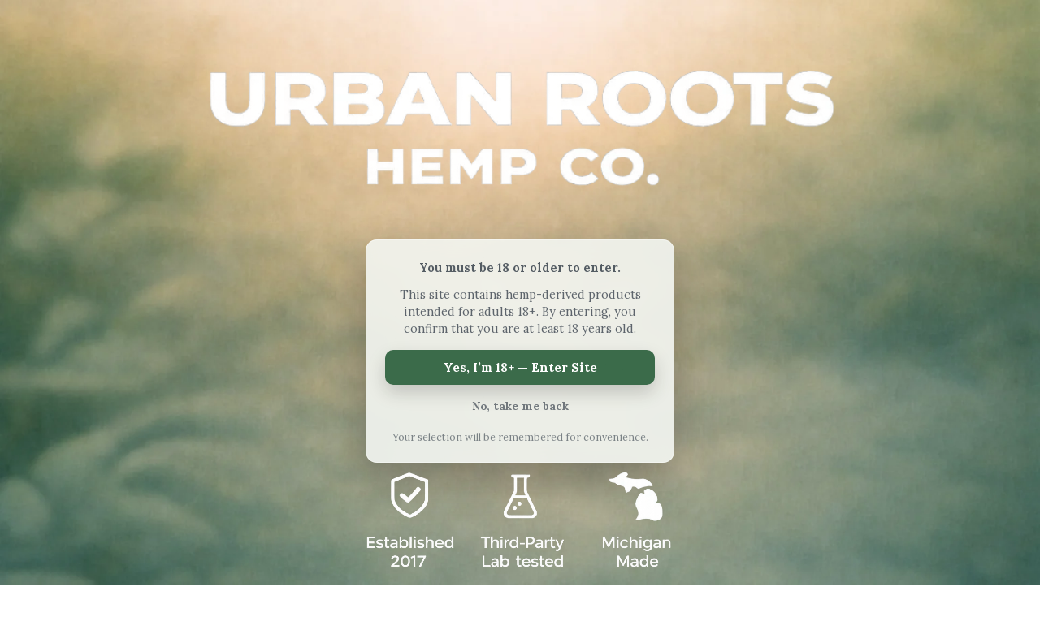

--- FILE ---
content_type: text/html; charset=utf-8
request_url: https://urbanrootscbd.com/blogs/cbd/how-long-before-you-feel-cbd
body_size: 23538
content:
<!doctype html>
<!-- GOOGLE WEB FONTS start -->

<!-- GOOGLE WEB FONTS end -->
<link href="//maxcdn.bootstrapcdn.com/font-awesome/4.7.0/css/font-awesome.min.css" rel="stylesheet" type="text/css" media="all" /> <!-- FONT AWESOME ICONS -->
<!--[if IE 9]> <html class="ie9 no-js" lang="en"> <![endif]-->
<!--[if (gt IE 9)|!(IE)]><!--> <html class="no-js" lang="en"> <!--<![endif]-->
<head>
  <meta name="google-site-verification" content="If_af-ic1IFKegOZmEvBQ9O_Z5p3u2VLIlJMFheucYE" />
  <meta name="google-site-verification" content="WyP-imkSW9Fr8ZHU3COqZh6aSk9prmmV6zWemh5L1Gc" />
  <meta name="ahrefs-site-verification" content="88a8d6a0393e607e6ae4fdc67a0d6e6856407d6d762b6a2fbedc990b4b5a354d">
  
  <!-- /snippets/SPO-social-meta-tags.liquid -->
<!-- version: 20181206 -->

<!-- SEO Product Optimizer -->


<meta property="fb:app_id" content="1015003798605559" />
<meta property="og:url" content="https://urbanrootscbd.com/blogs/cbd/how-long-before-you-feel-cbd">


  
  <!-- This part handle your article page   -->

  
  <title>
    How Long before You See Benefits from CBD? &ndash; Urban Roots
    </title>
    <meta property="description" content="By helping your body maintain balance, CBD may help give your body a chance to repair and start making you feel better. But it takes time to bring your body ...">
  

  
    <meta property="og:type" content="website">
    <meta property="og:title" content="How Long before You See Benefits from CBD?">
    <meta property="og:description" content="By helping your body maintain balance, CBD may help give your body a chance to repair and start making you feel better. But it takes time to bring your body ...">
  
      <meta property="og:image" content="http://urbanrootscbd.com/cdn/shop/articles/Time_for_CBD_to_work_1024x1024.jpg?v=1612755209">
      <meta property="og:image:secure_url" content="https://urbanrootscbd.com/cdn/shop/articles/Time_for_CBD_to_work_1024x1024.jpg?v=1612755209">
    
  

  
    <meta name="twitter:card" content="summary_large_image">
    <meta name="twitter:title" content="How Long before You See Benefits from CBD?">
    <meta name="twitter:description" content="By helping your body maintain balance, CBD may help give your body a chance to repair and start making you feel better. But it takes time to bring your body ...">
  
      <meta property="twitter:image" content="https://urbanrootscbd.com/cdn/shop/articles/Time_for_CBD_to_work_1024x1024.jpg?v=1612755209">
    
  




<!-- END - SEO Product Optimizer -->

  <script src="https://ajax.googleapis.com/ajax/libs/jquery/1.11.1/jquery.min.js"></script>
  <link rel="stylesheet" href="https://use.fontawesome.com/releases/v5.0.13/css/all.css" integrity="sha384-DNOHZ68U8hZfKXOrtjWvjxusGo9WQnrNx2sqG0tfsghAvtVlRW3tvkXWZh58N9jp" crossorigin="anonymous">

 
  <meta charset="utf-8">
  <meta http-equiv="X-UA-Compatible" content="IE=edge,chrome=1">
  <meta name="viewport" content="width=device-width,initial-scale=1">
  <meta name="theme-color" content="#7b9d7e">
  <link rel="canonical" href="https://urbanrootscbd.com/blogs/cbd/how-long-before-you-feel-cbd">

  
  
  

  
  

  <link href="//urbanrootscbd.com/cdn/shop/t/16/assets/theme.scss.css?v=161573370744943507331767920530" rel="stylesheet" type="text/css" media="all" />


  <!-- GOOGLE LOCAL FONTS SNIPPET -->


  <link href="//fonts.googleapis.com/css?family=Lora:400,700" rel="stylesheet" type="text/css" media="all" />




  <script>
    var theme = {
      strings: {
        addToCart: "Add to cart",
        soldOut: "Sold out",
        unavailable: "Unavailable",
        showMore: "Show More",
        showLess: "Show Less"
      },
      moneyFormat: "${{amount}}"
    }

    document.documentElement.className = document.documentElement.className.replace('no-js', 'js');
  </script>

  <!--[if (lte IE 9) ]><script src="//urbanrootscbd.com/cdn/shop/t/16/assets/match-media.min.js?v=22265819453975888031767835672" type="text/javascript"></script><![endif]-->

  

  <!--[if (gt IE 9)|!(IE)]><!--><script src="//urbanrootscbd.com/cdn/shop/t/16/assets/lazysizes.js?v=68441465964607740661767835672" async="async"></script><!--<![endif]-->
  <!--[if lte IE 9]><script src="//urbanrootscbd.com/cdn/shop/t/16/assets/lazysizes.min.js?v=1089"></script><![endif]-->

  <!--[if (gt IE 9)|!(IE)]><!--><script src="//urbanrootscbd.com/cdn/shop/t/16/assets/vendor.js?v=98662545998970375751767835672" defer="defer"></script><!--<![endif]-->
  <!--[if lte IE 9]><script src="//urbanrootscbd.com/cdn/shop/t/16/assets/vendor.js?v=98662545998970375751767835672"></script><![endif]-->

  <!--[if (gt IE 9)|!(IE)]><!--><script src="//urbanrootscbd.com/cdn/shop/t/16/assets/theme.js?v=34103778054486179781767835672" defer="defer"></script><!--<![endif]-->
  <!--[if lte IE 9]><script src="//urbanrootscbd.com/cdn/shop/t/16/assets/theme.js?v=34103778054486179781767835672"></script><![endif]-->
  <script>window.performance && window.performance.mark && window.performance.mark('shopify.content_for_header.start');</script><meta id="shopify-digital-wallet" name="shopify-digital-wallet" content="/2194014244/digital_wallets/dialog">
<link rel="alternate" type="application/atom+xml" title="Feed" href="/blogs/cbd.atom" />
<script async="async" src="/checkouts/internal/preloads.js?locale=en-US"></script>
<script id="shopify-features" type="application/json">{"accessToken":"b01c329c0be381f6c28758435d7b843c","betas":["rich-media-storefront-analytics"],"domain":"urbanrootscbd.com","predictiveSearch":true,"shopId":2194014244,"locale":"en"}</script>
<script>var Shopify = Shopify || {};
Shopify.shop = "urban-roots-cbd-llc.myshopify.com";
Shopify.locale = "en";
Shopify.currency = {"active":"USD","rate":"1.0"};
Shopify.country = "US";
Shopify.theme = {"name":"V2wNewVerificationOptimized","id":148649476273,"schema_name":"Fyre","schema_version":"1.0.06","theme_store_id":null,"role":"main"};
Shopify.theme.handle = "null";
Shopify.theme.style = {"id":null,"handle":null};
Shopify.cdnHost = "urbanrootscbd.com/cdn";
Shopify.routes = Shopify.routes || {};
Shopify.routes.root = "/";</script>
<script type="module">!function(o){(o.Shopify=o.Shopify||{}).modules=!0}(window);</script>
<script>!function(o){function n(){var o=[];function n(){o.push(Array.prototype.slice.apply(arguments))}return n.q=o,n}var t=o.Shopify=o.Shopify||{};t.loadFeatures=n(),t.autoloadFeatures=n()}(window);</script>
<script id="shop-js-analytics" type="application/json">{"pageType":"article"}</script>
<script defer="defer" async type="module" src="//urbanrootscbd.com/cdn/shopifycloud/shop-js/modules/v2/client.init-shop-cart-sync_BdyHc3Nr.en.esm.js"></script>
<script defer="defer" async type="module" src="//urbanrootscbd.com/cdn/shopifycloud/shop-js/modules/v2/chunk.common_Daul8nwZ.esm.js"></script>
<script type="module">
  await import("//urbanrootscbd.com/cdn/shopifycloud/shop-js/modules/v2/client.init-shop-cart-sync_BdyHc3Nr.en.esm.js");
await import("//urbanrootscbd.com/cdn/shopifycloud/shop-js/modules/v2/chunk.common_Daul8nwZ.esm.js");

  window.Shopify.SignInWithShop?.initShopCartSync?.({"fedCMEnabled":true,"windoidEnabled":true});

</script>
<script>(function() {
  var isLoaded = false;
  function asyncLoad() {
    if (isLoaded) return;
    isLoaded = true;
    var urls = ["https:\/\/collector.leaddyno.com\/shopify.js?key=21666bed92cc685c7331230382d14c3d27c7e7b4\u0026shop=urban-roots-cbd-llc.myshopify.com","https:\/\/chimpstatic.com\/mcjs-connected\/js\/users\/f7bcd34951e685b7530e02c86\/35bd72f7351c7139546a01a61.js?shop=urban-roots-cbd-llc.myshopify.com","https:\/\/gcdn.incartupsell.com\/ddhhj-tf2BzSzqDWkPAyPtHZTz.js?c=1766035630\u0026shop=urban-roots-cbd-llc.myshopify.com"];
    for (var i = 0; i < urls.length; i++) {
      var s = document.createElement('script');
      s.type = 'text/javascript';
      s.async = true;
      s.src = urls[i];
      var x = document.getElementsByTagName('script')[0];
      x.parentNode.insertBefore(s, x);
    }
  };
  if(window.attachEvent) {
    window.attachEvent('onload', asyncLoad);
  } else {
    window.addEventListener('load', asyncLoad, false);
  }
})();</script>
<script id="__st">var __st={"a":2194014244,"offset":-18000,"reqid":"029d9d68-8b13-46b1-af68-0e1cdb07db1d-1769009628","pageurl":"urbanrootscbd.com\/blogs\/cbd\/how-long-before-you-feel-cbd","s":"articles-493179011249","u":"d38ebff50196","p":"article","rtyp":"article","rid":493179011249};</script>
<script>window.ShopifyPaypalV4VisibilityTracking = true;</script>
<script id="captcha-bootstrap">!function(){'use strict';const t='contact',e='account',n='new_comment',o=[[t,t],['blogs',n],['comments',n],[t,'customer']],c=[[e,'customer_login'],[e,'guest_login'],[e,'recover_customer_password'],[e,'create_customer']],r=t=>t.map((([t,e])=>`form[action*='/${t}']:not([data-nocaptcha='true']) input[name='form_type'][value='${e}']`)).join(','),a=t=>()=>t?[...document.querySelectorAll(t)].map((t=>t.form)):[];function s(){const t=[...o],e=r(t);return a(e)}const i='password',u='form_key',d=['recaptcha-v3-token','g-recaptcha-response','h-captcha-response',i],f=()=>{try{return window.sessionStorage}catch{return}},m='__shopify_v',_=t=>t.elements[u];function p(t,e,n=!1){try{const o=window.sessionStorage,c=JSON.parse(o.getItem(e)),{data:r}=function(t){const{data:e,action:n}=t;return t[m]||n?{data:e,action:n}:{data:t,action:n}}(c);for(const[e,n]of Object.entries(r))t.elements[e]&&(t.elements[e].value=n);n&&o.removeItem(e)}catch(o){console.error('form repopulation failed',{error:o})}}const l='form_type',E='cptcha';function T(t){t.dataset[E]=!0}const w=window,h=w.document,L='Shopify',v='ce_forms',y='captcha';let A=!1;((t,e)=>{const n=(g='f06e6c50-85a8-45c8-87d0-21a2b65856fe',I='https://cdn.shopify.com/shopifycloud/storefront-forms-hcaptcha/ce_storefront_forms_captcha_hcaptcha.v1.5.2.iife.js',D={infoText:'Protected by hCaptcha',privacyText:'Privacy',termsText:'Terms'},(t,e,n)=>{const o=w[L][v],c=o.bindForm;if(c)return c(t,g,e,D).then(n);var r;o.q.push([[t,g,e,D],n]),r=I,A||(h.body.append(Object.assign(h.createElement('script'),{id:'captcha-provider',async:!0,src:r})),A=!0)});var g,I,D;w[L]=w[L]||{},w[L][v]=w[L][v]||{},w[L][v].q=[],w[L][y]=w[L][y]||{},w[L][y].protect=function(t,e){n(t,void 0,e),T(t)},Object.freeze(w[L][y]),function(t,e,n,w,h,L){const[v,y,A,g]=function(t,e,n){const i=e?o:[],u=t?c:[],d=[...i,...u],f=r(d),m=r(i),_=r(d.filter((([t,e])=>n.includes(e))));return[a(f),a(m),a(_),s()]}(w,h,L),I=t=>{const e=t.target;return e instanceof HTMLFormElement?e:e&&e.form},D=t=>v().includes(t);t.addEventListener('submit',(t=>{const e=I(t);if(!e)return;const n=D(e)&&!e.dataset.hcaptchaBound&&!e.dataset.recaptchaBound,o=_(e),c=g().includes(e)&&(!o||!o.value);(n||c)&&t.preventDefault(),c&&!n&&(function(t){try{if(!f())return;!function(t){const e=f();if(!e)return;const n=_(t);if(!n)return;const o=n.value;o&&e.removeItem(o)}(t);const e=Array.from(Array(32),(()=>Math.random().toString(36)[2])).join('');!function(t,e){_(t)||t.append(Object.assign(document.createElement('input'),{type:'hidden',name:u})),t.elements[u].value=e}(t,e),function(t,e){const n=f();if(!n)return;const o=[...t.querySelectorAll(`input[type='${i}']`)].map((({name:t})=>t)),c=[...d,...o],r={};for(const[a,s]of new FormData(t).entries())c.includes(a)||(r[a]=s);n.setItem(e,JSON.stringify({[m]:1,action:t.action,data:r}))}(t,e)}catch(e){console.error('failed to persist form',e)}}(e),e.submit())}));const S=(t,e)=>{t&&!t.dataset[E]&&(n(t,e.some((e=>e===t))),T(t))};for(const o of['focusin','change'])t.addEventListener(o,(t=>{const e=I(t);D(e)&&S(e,y())}));const B=e.get('form_key'),M=e.get(l),P=B&&M;t.addEventListener('DOMContentLoaded',(()=>{const t=y();if(P)for(const e of t)e.elements[l].value===M&&p(e,B);[...new Set([...A(),...v().filter((t=>'true'===t.dataset.shopifyCaptcha))])].forEach((e=>S(e,t)))}))}(h,new URLSearchParams(w.location.search),n,t,e,['guest_login'])})(!0,!0)}();</script>
<script integrity="sha256-4kQ18oKyAcykRKYeNunJcIwy7WH5gtpwJnB7kiuLZ1E=" data-source-attribution="shopify.loadfeatures" defer="defer" src="//urbanrootscbd.com/cdn/shopifycloud/storefront/assets/storefront/load_feature-a0a9edcb.js" crossorigin="anonymous"></script>
<script data-source-attribution="shopify.dynamic_checkout.dynamic.init">var Shopify=Shopify||{};Shopify.PaymentButton=Shopify.PaymentButton||{isStorefrontPortableWallets:!0,init:function(){window.Shopify.PaymentButton.init=function(){};var t=document.createElement("script");t.src="https://urbanrootscbd.com/cdn/shopifycloud/portable-wallets/latest/portable-wallets.en.js",t.type="module",document.head.appendChild(t)}};
</script>
<script data-source-attribution="shopify.dynamic_checkout.buyer_consent">
  function portableWalletsHideBuyerConsent(e){var t=document.getElementById("shopify-buyer-consent"),n=document.getElementById("shopify-subscription-policy-button");t&&n&&(t.classList.add("hidden"),t.setAttribute("aria-hidden","true"),n.removeEventListener("click",e))}function portableWalletsShowBuyerConsent(e){var t=document.getElementById("shopify-buyer-consent"),n=document.getElementById("shopify-subscription-policy-button");t&&n&&(t.classList.remove("hidden"),t.removeAttribute("aria-hidden"),n.addEventListener("click",e))}window.Shopify?.PaymentButton&&(window.Shopify.PaymentButton.hideBuyerConsent=portableWalletsHideBuyerConsent,window.Shopify.PaymentButton.showBuyerConsent=portableWalletsShowBuyerConsent);
</script>
<script data-source-attribution="shopify.dynamic_checkout.cart.bootstrap">document.addEventListener("DOMContentLoaded",(function(){function t(){return document.querySelector("shopify-accelerated-checkout-cart, shopify-accelerated-checkout")}if(t())Shopify.PaymentButton.init();else{new MutationObserver((function(e,n){t()&&(Shopify.PaymentButton.init(),n.disconnect())})).observe(document.body,{childList:!0,subtree:!0})}}));
</script>
<link id="shopify-accelerated-checkout-styles" rel="stylesheet" media="screen" href="https://urbanrootscbd.com/cdn/shopifycloud/portable-wallets/latest/accelerated-checkout-backwards-compat.css" crossorigin="anonymous">
<style id="shopify-accelerated-checkout-cart">
        #shopify-buyer-consent {
  margin-top: 1em;
  display: inline-block;
  width: 100%;
}

#shopify-buyer-consent.hidden {
  display: none;
}

#shopify-subscription-policy-button {
  background: none;
  border: none;
  padding: 0;
  text-decoration: underline;
  font-size: inherit;
  cursor: pointer;
}

#shopify-subscription-policy-button::before {
  box-shadow: none;
}

      </style>

<script>window.performance && window.performance.mark && window.performance.mark('shopify.content_for_header.end');</script>




<!-- Start PageFly Header -->








<!-- End PageFly Header -->

<!-- BEGIN app block: shopify://apps/pagefly-page-builder/blocks/app-embed/83e179f7-59a0-4589-8c66-c0dddf959200 -->

<!-- BEGIN app snippet: pagefly-cro-ab-testing-main -->







<script>
  ;(function () {
    const url = new URL(window.location)
    const viewParam = url.searchParams.get('view')
    if (viewParam && viewParam.includes('variant-pf-')) {
      url.searchParams.set('pf_v', viewParam)
      url.searchParams.delete('view')
      window.history.replaceState({}, '', url)
    }
  })()
</script>



<script type='module'>
  
  window.PAGEFLY_CRO = window.PAGEFLY_CRO || {}

  window.PAGEFLY_CRO['data_debug'] = {
    original_template_suffix: "",
    allow_ab_test: false,
    ab_test_start_time: 0,
    ab_test_end_time: 0,
    today_date_time: 1769009629000,
  }
  window.PAGEFLY_CRO['GA4'] = { enabled: false}
</script>

<!-- END app snippet -->








  <script src='https://cdn.shopify.com/extensions/019bb4f9-aed6-78a3-be91-e9d44663e6bf/pagefly-page-builder-215/assets/pagefly-helper.js' defer='defer'></script>

  <script src='https://cdn.shopify.com/extensions/019bb4f9-aed6-78a3-be91-e9d44663e6bf/pagefly-page-builder-215/assets/pagefly-general-helper.js' defer='defer'></script>

  <script src='https://cdn.shopify.com/extensions/019bb4f9-aed6-78a3-be91-e9d44663e6bf/pagefly-page-builder-215/assets/pagefly-snap-slider.js' defer='defer'></script>

  <script src='https://cdn.shopify.com/extensions/019bb4f9-aed6-78a3-be91-e9d44663e6bf/pagefly-page-builder-215/assets/pagefly-slideshow-v3.js' defer='defer'></script>

  <script src='https://cdn.shopify.com/extensions/019bb4f9-aed6-78a3-be91-e9d44663e6bf/pagefly-page-builder-215/assets/pagefly-slideshow-v4.js' defer='defer'></script>

  <script src='https://cdn.shopify.com/extensions/019bb4f9-aed6-78a3-be91-e9d44663e6bf/pagefly-page-builder-215/assets/pagefly-glider.js' defer='defer'></script>

  <script src='https://cdn.shopify.com/extensions/019bb4f9-aed6-78a3-be91-e9d44663e6bf/pagefly-page-builder-215/assets/pagefly-slideshow-v1-v2.js' defer='defer'></script>

  <script src='https://cdn.shopify.com/extensions/019bb4f9-aed6-78a3-be91-e9d44663e6bf/pagefly-page-builder-215/assets/pagefly-product-media.js' defer='defer'></script>

  <script src='https://cdn.shopify.com/extensions/019bb4f9-aed6-78a3-be91-e9d44663e6bf/pagefly-page-builder-215/assets/pagefly-product.js' defer='defer'></script>


<script id='pagefly-helper-data' type='application/json'>
  {
    "page_optimization": {
      "assets_prefetching": false
    },
    "elements_asset_mapper": {
      "Accordion": "https://cdn.shopify.com/extensions/019bb4f9-aed6-78a3-be91-e9d44663e6bf/pagefly-page-builder-215/assets/pagefly-accordion.js",
      "Accordion3": "https://cdn.shopify.com/extensions/019bb4f9-aed6-78a3-be91-e9d44663e6bf/pagefly-page-builder-215/assets/pagefly-accordion3.js",
      "CountDown": "https://cdn.shopify.com/extensions/019bb4f9-aed6-78a3-be91-e9d44663e6bf/pagefly-page-builder-215/assets/pagefly-countdown.js",
      "GMap1": "https://cdn.shopify.com/extensions/019bb4f9-aed6-78a3-be91-e9d44663e6bf/pagefly-page-builder-215/assets/pagefly-gmap.js",
      "GMap2": "https://cdn.shopify.com/extensions/019bb4f9-aed6-78a3-be91-e9d44663e6bf/pagefly-page-builder-215/assets/pagefly-gmap.js",
      "GMapBasicV2": "https://cdn.shopify.com/extensions/019bb4f9-aed6-78a3-be91-e9d44663e6bf/pagefly-page-builder-215/assets/pagefly-gmap.js",
      "GMapAdvancedV2": "https://cdn.shopify.com/extensions/019bb4f9-aed6-78a3-be91-e9d44663e6bf/pagefly-page-builder-215/assets/pagefly-gmap.js",
      "HTML.Video": "https://cdn.shopify.com/extensions/019bb4f9-aed6-78a3-be91-e9d44663e6bf/pagefly-page-builder-215/assets/pagefly-htmlvideo.js",
      "HTML.Video2": "https://cdn.shopify.com/extensions/019bb4f9-aed6-78a3-be91-e9d44663e6bf/pagefly-page-builder-215/assets/pagefly-htmlvideo2.js",
      "HTML.Video3": "https://cdn.shopify.com/extensions/019bb4f9-aed6-78a3-be91-e9d44663e6bf/pagefly-page-builder-215/assets/pagefly-htmlvideo2.js",
      "BackgroundVideo": "https://cdn.shopify.com/extensions/019bb4f9-aed6-78a3-be91-e9d44663e6bf/pagefly-page-builder-215/assets/pagefly-htmlvideo2.js",
      "Instagram": "https://cdn.shopify.com/extensions/019bb4f9-aed6-78a3-be91-e9d44663e6bf/pagefly-page-builder-215/assets/pagefly-instagram.js",
      "Instagram2": "https://cdn.shopify.com/extensions/019bb4f9-aed6-78a3-be91-e9d44663e6bf/pagefly-page-builder-215/assets/pagefly-instagram.js",
      "Insta3": "https://cdn.shopify.com/extensions/019bb4f9-aed6-78a3-be91-e9d44663e6bf/pagefly-page-builder-215/assets/pagefly-instagram3.js",
      "Tabs": "https://cdn.shopify.com/extensions/019bb4f9-aed6-78a3-be91-e9d44663e6bf/pagefly-page-builder-215/assets/pagefly-tab.js",
      "Tabs3": "https://cdn.shopify.com/extensions/019bb4f9-aed6-78a3-be91-e9d44663e6bf/pagefly-page-builder-215/assets/pagefly-tab3.js",
      "ProductBox": "https://cdn.shopify.com/extensions/019bb4f9-aed6-78a3-be91-e9d44663e6bf/pagefly-page-builder-215/assets/pagefly-cart.js",
      "FBPageBox2": "https://cdn.shopify.com/extensions/019bb4f9-aed6-78a3-be91-e9d44663e6bf/pagefly-page-builder-215/assets/pagefly-facebook.js",
      "FBLikeButton2": "https://cdn.shopify.com/extensions/019bb4f9-aed6-78a3-be91-e9d44663e6bf/pagefly-page-builder-215/assets/pagefly-facebook.js",
      "TwitterFeed2": "https://cdn.shopify.com/extensions/019bb4f9-aed6-78a3-be91-e9d44663e6bf/pagefly-page-builder-215/assets/pagefly-twitter.js",
      "Paragraph4": "https://cdn.shopify.com/extensions/019bb4f9-aed6-78a3-be91-e9d44663e6bf/pagefly-page-builder-215/assets/pagefly-paragraph4.js",

      "AliReviews": "https://cdn.shopify.com/extensions/019bb4f9-aed6-78a3-be91-e9d44663e6bf/pagefly-page-builder-215/assets/pagefly-3rd-elements.js",
      "BackInStock": "https://cdn.shopify.com/extensions/019bb4f9-aed6-78a3-be91-e9d44663e6bf/pagefly-page-builder-215/assets/pagefly-3rd-elements.js",
      "GloboBackInStock": "https://cdn.shopify.com/extensions/019bb4f9-aed6-78a3-be91-e9d44663e6bf/pagefly-page-builder-215/assets/pagefly-3rd-elements.js",
      "GrowaveWishlist": "https://cdn.shopify.com/extensions/019bb4f9-aed6-78a3-be91-e9d44663e6bf/pagefly-page-builder-215/assets/pagefly-3rd-elements.js",
      "InfiniteOptionsShopPad": "https://cdn.shopify.com/extensions/019bb4f9-aed6-78a3-be91-e9d44663e6bf/pagefly-page-builder-215/assets/pagefly-3rd-elements.js",
      "InkybayProductPersonalizer": "https://cdn.shopify.com/extensions/019bb4f9-aed6-78a3-be91-e9d44663e6bf/pagefly-page-builder-215/assets/pagefly-3rd-elements.js",
      "LimeSpot": "https://cdn.shopify.com/extensions/019bb4f9-aed6-78a3-be91-e9d44663e6bf/pagefly-page-builder-215/assets/pagefly-3rd-elements.js",
      "Loox": "https://cdn.shopify.com/extensions/019bb4f9-aed6-78a3-be91-e9d44663e6bf/pagefly-page-builder-215/assets/pagefly-3rd-elements.js",
      "Opinew": "https://cdn.shopify.com/extensions/019bb4f9-aed6-78a3-be91-e9d44663e6bf/pagefly-page-builder-215/assets/pagefly-3rd-elements.js",
      "Powr": "https://cdn.shopify.com/extensions/019bb4f9-aed6-78a3-be91-e9d44663e6bf/pagefly-page-builder-215/assets/pagefly-3rd-elements.js",
      "ProductReviews": "https://cdn.shopify.com/extensions/019bb4f9-aed6-78a3-be91-e9d44663e6bf/pagefly-page-builder-215/assets/pagefly-3rd-elements.js",
      "PushOwl": "https://cdn.shopify.com/extensions/019bb4f9-aed6-78a3-be91-e9d44663e6bf/pagefly-page-builder-215/assets/pagefly-3rd-elements.js",
      "ReCharge": "https://cdn.shopify.com/extensions/019bb4f9-aed6-78a3-be91-e9d44663e6bf/pagefly-page-builder-215/assets/pagefly-3rd-elements.js",
      "Rivyo": "https://cdn.shopify.com/extensions/019bb4f9-aed6-78a3-be91-e9d44663e6bf/pagefly-page-builder-215/assets/pagefly-3rd-elements.js",
      "TrackingMore": "https://cdn.shopify.com/extensions/019bb4f9-aed6-78a3-be91-e9d44663e6bf/pagefly-page-builder-215/assets/pagefly-3rd-elements.js",
      "Vitals": "https://cdn.shopify.com/extensions/019bb4f9-aed6-78a3-be91-e9d44663e6bf/pagefly-page-builder-215/assets/pagefly-3rd-elements.js",
      "Wiser": "https://cdn.shopify.com/extensions/019bb4f9-aed6-78a3-be91-e9d44663e6bf/pagefly-page-builder-215/assets/pagefly-3rd-elements.js"
    },
    "custom_elements_mapper": {
      "pf-click-action-element": "https://cdn.shopify.com/extensions/019bb4f9-aed6-78a3-be91-e9d44663e6bf/pagefly-page-builder-215/assets/pagefly-click-action-element.js",
      "pf-dialog-element": "https://cdn.shopify.com/extensions/019bb4f9-aed6-78a3-be91-e9d44663e6bf/pagefly-page-builder-215/assets/pagefly-dialog-element.js"
    }
  }
</script>


<!-- END app block --><script src="https://cdn.shopify.com/extensions/019b8d54-2388-79d8-becc-d32a3afe2c7a/omnisend-50/assets/omnisend-in-shop.js" type="text/javascript" defer="defer"></script>
<link href="https://monorail-edge.shopifysvc.com" rel="dns-prefetch">
<script>(function(){if ("sendBeacon" in navigator && "performance" in window) {try {var session_token_from_headers = performance.getEntriesByType('navigation')[0].serverTiming.find(x => x.name == '_s').description;} catch {var session_token_from_headers = undefined;}var session_cookie_matches = document.cookie.match(/_shopify_s=([^;]*)/);var session_token_from_cookie = session_cookie_matches && session_cookie_matches.length === 2 ? session_cookie_matches[1] : "";var session_token = session_token_from_headers || session_token_from_cookie || "";function handle_abandonment_event(e) {var entries = performance.getEntries().filter(function(entry) {return /monorail-edge.shopifysvc.com/.test(entry.name);});if (!window.abandonment_tracked && entries.length === 0) {window.abandonment_tracked = true;var currentMs = Date.now();var navigation_start = performance.timing.navigationStart;var payload = {shop_id: 2194014244,url: window.location.href,navigation_start,duration: currentMs - navigation_start,session_token,page_type: "article"};window.navigator.sendBeacon("https://monorail-edge.shopifysvc.com/v1/produce", JSON.stringify({schema_id: "online_store_buyer_site_abandonment/1.1",payload: payload,metadata: {event_created_at_ms: currentMs,event_sent_at_ms: currentMs}}));}}window.addEventListener('pagehide', handle_abandonment_event);}}());</script>
<script id="web-pixels-manager-setup">(function e(e,d,r,n,o){if(void 0===o&&(o={}),!Boolean(null===(a=null===(i=window.Shopify)||void 0===i?void 0:i.analytics)||void 0===a?void 0:a.replayQueue)){var i,a;window.Shopify=window.Shopify||{};var t=window.Shopify;t.analytics=t.analytics||{};var s=t.analytics;s.replayQueue=[],s.publish=function(e,d,r){return s.replayQueue.push([e,d,r]),!0};try{self.performance.mark("wpm:start")}catch(e){}var l=function(){var e={modern:/Edge?\/(1{2}[4-9]|1[2-9]\d|[2-9]\d{2}|\d{4,})\.\d+(\.\d+|)|Firefox\/(1{2}[4-9]|1[2-9]\d|[2-9]\d{2}|\d{4,})\.\d+(\.\d+|)|Chrom(ium|e)\/(9{2}|\d{3,})\.\d+(\.\d+|)|(Maci|X1{2}).+ Version\/(15\.\d+|(1[6-9]|[2-9]\d|\d{3,})\.\d+)([,.]\d+|)( \(\w+\)|)( Mobile\/\w+|) Safari\/|Chrome.+OPR\/(9{2}|\d{3,})\.\d+\.\d+|(CPU[ +]OS|iPhone[ +]OS|CPU[ +]iPhone|CPU IPhone OS|CPU iPad OS)[ +]+(15[._]\d+|(1[6-9]|[2-9]\d|\d{3,})[._]\d+)([._]\d+|)|Android:?[ /-](13[3-9]|1[4-9]\d|[2-9]\d{2}|\d{4,})(\.\d+|)(\.\d+|)|Android.+Firefox\/(13[5-9]|1[4-9]\d|[2-9]\d{2}|\d{4,})\.\d+(\.\d+|)|Android.+Chrom(ium|e)\/(13[3-9]|1[4-9]\d|[2-9]\d{2}|\d{4,})\.\d+(\.\d+|)|SamsungBrowser\/([2-9]\d|\d{3,})\.\d+/,legacy:/Edge?\/(1[6-9]|[2-9]\d|\d{3,})\.\d+(\.\d+|)|Firefox\/(5[4-9]|[6-9]\d|\d{3,})\.\d+(\.\d+|)|Chrom(ium|e)\/(5[1-9]|[6-9]\d|\d{3,})\.\d+(\.\d+|)([\d.]+$|.*Safari\/(?![\d.]+ Edge\/[\d.]+$))|(Maci|X1{2}).+ Version\/(10\.\d+|(1[1-9]|[2-9]\d|\d{3,})\.\d+)([,.]\d+|)( \(\w+\)|)( Mobile\/\w+|) Safari\/|Chrome.+OPR\/(3[89]|[4-9]\d|\d{3,})\.\d+\.\d+|(CPU[ +]OS|iPhone[ +]OS|CPU[ +]iPhone|CPU IPhone OS|CPU iPad OS)[ +]+(10[._]\d+|(1[1-9]|[2-9]\d|\d{3,})[._]\d+)([._]\d+|)|Android:?[ /-](13[3-9]|1[4-9]\d|[2-9]\d{2}|\d{4,})(\.\d+|)(\.\d+|)|Mobile Safari.+OPR\/([89]\d|\d{3,})\.\d+\.\d+|Android.+Firefox\/(13[5-9]|1[4-9]\d|[2-9]\d{2}|\d{4,})\.\d+(\.\d+|)|Android.+Chrom(ium|e)\/(13[3-9]|1[4-9]\d|[2-9]\d{2}|\d{4,})\.\d+(\.\d+|)|Android.+(UC? ?Browser|UCWEB|U3)[ /]?(15\.([5-9]|\d{2,})|(1[6-9]|[2-9]\d|\d{3,})\.\d+)\.\d+|SamsungBrowser\/(5\.\d+|([6-9]|\d{2,})\.\d+)|Android.+MQ{2}Browser\/(14(\.(9|\d{2,})|)|(1[5-9]|[2-9]\d|\d{3,})(\.\d+|))(\.\d+|)|K[Aa][Ii]OS\/(3\.\d+|([4-9]|\d{2,})\.\d+)(\.\d+|)/},d=e.modern,r=e.legacy,n=navigator.userAgent;return n.match(d)?"modern":n.match(r)?"legacy":"unknown"}(),u="modern"===l?"modern":"legacy",c=(null!=n?n:{modern:"",legacy:""})[u],f=function(e){return[e.baseUrl,"/wpm","/b",e.hashVersion,"modern"===e.buildTarget?"m":"l",".js"].join("")}({baseUrl:d,hashVersion:r,buildTarget:u}),m=function(e){var d=e.version,r=e.bundleTarget,n=e.surface,o=e.pageUrl,i=e.monorailEndpoint;return{emit:function(e){var a=e.status,t=e.errorMsg,s=(new Date).getTime(),l=JSON.stringify({metadata:{event_sent_at_ms:s},events:[{schema_id:"web_pixels_manager_load/3.1",payload:{version:d,bundle_target:r,page_url:o,status:a,surface:n,error_msg:t},metadata:{event_created_at_ms:s}}]});if(!i)return console&&console.warn&&console.warn("[Web Pixels Manager] No Monorail endpoint provided, skipping logging."),!1;try{return self.navigator.sendBeacon.bind(self.navigator)(i,l)}catch(e){}var u=new XMLHttpRequest;try{return u.open("POST",i,!0),u.setRequestHeader("Content-Type","text/plain"),u.send(l),!0}catch(e){return console&&console.warn&&console.warn("[Web Pixels Manager] Got an unhandled error while logging to Monorail."),!1}}}}({version:r,bundleTarget:l,surface:e.surface,pageUrl:self.location.href,monorailEndpoint:e.monorailEndpoint});try{o.browserTarget=l,function(e){var d=e.src,r=e.async,n=void 0===r||r,o=e.onload,i=e.onerror,a=e.sri,t=e.scriptDataAttributes,s=void 0===t?{}:t,l=document.createElement("script"),u=document.querySelector("head"),c=document.querySelector("body");if(l.async=n,l.src=d,a&&(l.integrity=a,l.crossOrigin="anonymous"),s)for(var f in s)if(Object.prototype.hasOwnProperty.call(s,f))try{l.dataset[f]=s[f]}catch(e){}if(o&&l.addEventListener("load",o),i&&l.addEventListener("error",i),u)u.appendChild(l);else{if(!c)throw new Error("Did not find a head or body element to append the script");c.appendChild(l)}}({src:f,async:!0,onload:function(){if(!function(){var e,d;return Boolean(null===(d=null===(e=window.Shopify)||void 0===e?void 0:e.analytics)||void 0===d?void 0:d.initialized)}()){var d=window.webPixelsManager.init(e)||void 0;if(d){var r=window.Shopify.analytics;r.replayQueue.forEach((function(e){var r=e[0],n=e[1],o=e[2];d.publishCustomEvent(r,n,o)})),r.replayQueue=[],r.publish=d.publishCustomEvent,r.visitor=d.visitor,r.initialized=!0}}},onerror:function(){return m.emit({status:"failed",errorMsg:"".concat(f," has failed to load")})},sri:function(e){var d=/^sha384-[A-Za-z0-9+/=]+$/;return"string"==typeof e&&d.test(e)}(c)?c:"",scriptDataAttributes:o}),m.emit({status:"loading"})}catch(e){m.emit({status:"failed",errorMsg:(null==e?void 0:e.message)||"Unknown error"})}}})({shopId: 2194014244,storefrontBaseUrl: "https://urbanrootscbd.com",extensionsBaseUrl: "https://extensions.shopifycdn.com/cdn/shopifycloud/web-pixels-manager",monorailEndpoint: "https://monorail-edge.shopifysvc.com/unstable/produce_batch",surface: "storefront-renderer",enabledBetaFlags: ["2dca8a86"],webPixelsConfigList: [{"id":"1529381041","configuration":"{\"config\":\"{\\\"google_tag_ids\\\":[\\\"G-0C3KT0KGNQ\\\"],\\\"target_country\\\":\\\"ZZ\\\",\\\"gtag_events\\\":[{\\\"type\\\":\\\"begin_checkout\\\",\\\"action_label\\\":\\\"G-0C3KT0KGNQ\\\"},{\\\"type\\\":\\\"search\\\",\\\"action_label\\\":\\\"G-0C3KT0KGNQ\\\"},{\\\"type\\\":\\\"view_item\\\",\\\"action_label\\\":\\\"G-0C3KT0KGNQ\\\"},{\\\"type\\\":\\\"purchase\\\",\\\"action_label\\\":\\\"G-0C3KT0KGNQ\\\"},{\\\"type\\\":\\\"page_view\\\",\\\"action_label\\\":\\\"G-0C3KT0KGNQ\\\"},{\\\"type\\\":\\\"add_payment_info\\\",\\\"action_label\\\":\\\"G-0C3KT0KGNQ\\\"},{\\\"type\\\":\\\"add_to_cart\\\",\\\"action_label\\\":\\\"G-0C3KT0KGNQ\\\"}],\\\"enable_monitoring_mode\\\":false}\"}","eventPayloadVersion":"v1","runtimeContext":"OPEN","scriptVersion":"b2a88bafab3e21179ed38636efcd8a93","type":"APP","apiClientId":1780363,"privacyPurposes":[],"dataSharingAdjustments":{"protectedCustomerApprovalScopes":["read_customer_address","read_customer_email","read_customer_name","read_customer_personal_data","read_customer_phone"]}},{"id":"1489993905","configuration":"{\"apiURL\":\"https:\/\/api.omnisend.com\",\"appURL\":\"https:\/\/app.omnisend.com\",\"brandID\":\"69499cc0d62409d27bc6f8ed\",\"trackingURL\":\"https:\/\/wt.omnisendlink.com\"}","eventPayloadVersion":"v1","runtimeContext":"STRICT","scriptVersion":"aa9feb15e63a302383aa48b053211bbb","type":"APP","apiClientId":186001,"privacyPurposes":["ANALYTICS","MARKETING","SALE_OF_DATA"],"dataSharingAdjustments":{"protectedCustomerApprovalScopes":["read_customer_address","read_customer_email","read_customer_name","read_customer_personal_data","read_customer_phone"]}},{"id":"1467580593","configuration":"{\"pixel_id\":\"1588790005805569\",\"pixel_type\":\"facebook_pixel\"}","eventPayloadVersion":"v1","runtimeContext":"OPEN","scriptVersion":"ca16bc87fe92b6042fbaa3acc2fbdaa6","type":"APP","apiClientId":2329312,"privacyPurposes":["ANALYTICS","MARKETING","SALE_OF_DATA"],"dataSharingAdjustments":{"protectedCustomerApprovalScopes":["read_customer_address","read_customer_email","read_customer_name","read_customer_personal_data","read_customer_phone"]}},{"id":"58032305","eventPayloadVersion":"v1","runtimeContext":"LAX","scriptVersion":"1","type":"CUSTOM","privacyPurposes":["MARKETING"],"name":"Meta pixel (migrated)"},{"id":"81559729","eventPayloadVersion":"v1","runtimeContext":"LAX","scriptVersion":"1","type":"CUSTOM","privacyPurposes":["ANALYTICS"],"name":"Google Analytics tag (migrated)"},{"id":"shopify-app-pixel","configuration":"{}","eventPayloadVersion":"v1","runtimeContext":"STRICT","scriptVersion":"0450","apiClientId":"shopify-pixel","type":"APP","privacyPurposes":["ANALYTICS","MARKETING"]},{"id":"shopify-custom-pixel","eventPayloadVersion":"v1","runtimeContext":"LAX","scriptVersion":"0450","apiClientId":"shopify-pixel","type":"CUSTOM","privacyPurposes":["ANALYTICS","MARKETING"]}],isMerchantRequest: false,initData: {"shop":{"name":"Urban Roots","paymentSettings":{"currencyCode":"USD"},"myshopifyDomain":"urban-roots-cbd-llc.myshopify.com","countryCode":"US","storefrontUrl":"https:\/\/urbanrootscbd.com"},"customer":null,"cart":null,"checkout":null,"productVariants":[],"purchasingCompany":null},},"https://urbanrootscbd.com/cdn","fcfee988w5aeb613cpc8e4bc33m6693e112",{"modern":"","legacy":""},{"shopId":"2194014244","storefrontBaseUrl":"https:\/\/urbanrootscbd.com","extensionBaseUrl":"https:\/\/extensions.shopifycdn.com\/cdn\/shopifycloud\/web-pixels-manager","surface":"storefront-renderer","enabledBetaFlags":"[\"2dca8a86\"]","isMerchantRequest":"false","hashVersion":"fcfee988w5aeb613cpc8e4bc33m6693e112","publish":"custom","events":"[[\"page_viewed\",{}]]"});</script><script>
  window.ShopifyAnalytics = window.ShopifyAnalytics || {};
  window.ShopifyAnalytics.meta = window.ShopifyAnalytics.meta || {};
  window.ShopifyAnalytics.meta.currency = 'USD';
  var meta = {"page":{"pageType":"article","resourceType":"article","resourceId":493179011249,"requestId":"029d9d68-8b13-46b1-af68-0e1cdb07db1d-1769009628"}};
  for (var attr in meta) {
    window.ShopifyAnalytics.meta[attr] = meta[attr];
  }
</script>
<script class="analytics">
  (function () {
    var customDocumentWrite = function(content) {
      var jquery = null;

      if (window.jQuery) {
        jquery = window.jQuery;
      } else if (window.Checkout && window.Checkout.$) {
        jquery = window.Checkout.$;
      }

      if (jquery) {
        jquery('body').append(content);
      }
    };

    var hasLoggedConversion = function(token) {
      if (token) {
        return document.cookie.indexOf('loggedConversion=' + token) !== -1;
      }
      return false;
    }

    var setCookieIfConversion = function(token) {
      if (token) {
        var twoMonthsFromNow = new Date(Date.now());
        twoMonthsFromNow.setMonth(twoMonthsFromNow.getMonth() + 2);

        document.cookie = 'loggedConversion=' + token + '; expires=' + twoMonthsFromNow;
      }
    }

    var trekkie = window.ShopifyAnalytics.lib = window.trekkie = window.trekkie || [];
    if (trekkie.integrations) {
      return;
    }
    trekkie.methods = [
      'identify',
      'page',
      'ready',
      'track',
      'trackForm',
      'trackLink'
    ];
    trekkie.factory = function(method) {
      return function() {
        var args = Array.prototype.slice.call(arguments);
        args.unshift(method);
        trekkie.push(args);
        return trekkie;
      };
    };
    for (var i = 0; i < trekkie.methods.length; i++) {
      var key = trekkie.methods[i];
      trekkie[key] = trekkie.factory(key);
    }
    trekkie.load = function(config) {
      trekkie.config = config || {};
      trekkie.config.initialDocumentCookie = document.cookie;
      var first = document.getElementsByTagName('script')[0];
      var script = document.createElement('script');
      script.type = 'text/javascript';
      script.onerror = function(e) {
        var scriptFallback = document.createElement('script');
        scriptFallback.type = 'text/javascript';
        scriptFallback.onerror = function(error) {
                var Monorail = {
      produce: function produce(monorailDomain, schemaId, payload) {
        var currentMs = new Date().getTime();
        var event = {
          schema_id: schemaId,
          payload: payload,
          metadata: {
            event_created_at_ms: currentMs,
            event_sent_at_ms: currentMs
          }
        };
        return Monorail.sendRequest("https://" + monorailDomain + "/v1/produce", JSON.stringify(event));
      },
      sendRequest: function sendRequest(endpointUrl, payload) {
        // Try the sendBeacon API
        if (window && window.navigator && typeof window.navigator.sendBeacon === 'function' && typeof window.Blob === 'function' && !Monorail.isIos12()) {
          var blobData = new window.Blob([payload], {
            type: 'text/plain'
          });

          if (window.navigator.sendBeacon(endpointUrl, blobData)) {
            return true;
          } // sendBeacon was not successful

        } // XHR beacon

        var xhr = new XMLHttpRequest();

        try {
          xhr.open('POST', endpointUrl);
          xhr.setRequestHeader('Content-Type', 'text/plain');
          xhr.send(payload);
        } catch (e) {
          console.log(e);
        }

        return false;
      },
      isIos12: function isIos12() {
        return window.navigator.userAgent.lastIndexOf('iPhone; CPU iPhone OS 12_') !== -1 || window.navigator.userAgent.lastIndexOf('iPad; CPU OS 12_') !== -1;
      }
    };
    Monorail.produce('monorail-edge.shopifysvc.com',
      'trekkie_storefront_load_errors/1.1',
      {shop_id: 2194014244,
      theme_id: 148649476273,
      app_name: "storefront",
      context_url: window.location.href,
      source_url: "//urbanrootscbd.com/cdn/s/trekkie.storefront.cd680fe47e6c39ca5d5df5f0a32d569bc48c0f27.min.js"});

        };
        scriptFallback.async = true;
        scriptFallback.src = '//urbanrootscbd.com/cdn/s/trekkie.storefront.cd680fe47e6c39ca5d5df5f0a32d569bc48c0f27.min.js';
        first.parentNode.insertBefore(scriptFallback, first);
      };
      script.async = true;
      script.src = '//urbanrootscbd.com/cdn/s/trekkie.storefront.cd680fe47e6c39ca5d5df5f0a32d569bc48c0f27.min.js';
      first.parentNode.insertBefore(script, first);
    };
    trekkie.load(
      {"Trekkie":{"appName":"storefront","development":false,"defaultAttributes":{"shopId":2194014244,"isMerchantRequest":null,"themeId":148649476273,"themeCityHash":"4118241322725269672","contentLanguage":"en","currency":"USD","eventMetadataId":"08bd277f-3aaa-4638-8bd6-a386b482c57f"},"isServerSideCookieWritingEnabled":true,"monorailRegion":"shop_domain","enabledBetaFlags":["65f19447"]},"Session Attribution":{},"S2S":{"facebookCapiEnabled":true,"source":"trekkie-storefront-renderer","apiClientId":580111}}
    );

    var loaded = false;
    trekkie.ready(function() {
      if (loaded) return;
      loaded = true;

      window.ShopifyAnalytics.lib = window.trekkie;

      var originalDocumentWrite = document.write;
      document.write = customDocumentWrite;
      try { window.ShopifyAnalytics.merchantGoogleAnalytics.call(this); } catch(error) {};
      document.write = originalDocumentWrite;

      window.ShopifyAnalytics.lib.page(null,{"pageType":"article","resourceType":"article","resourceId":493179011249,"requestId":"029d9d68-8b13-46b1-af68-0e1cdb07db1d-1769009628","shopifyEmitted":true});

      var match = window.location.pathname.match(/checkouts\/(.+)\/(thank_you|post_purchase)/)
      var token = match? match[1]: undefined;
      if (!hasLoggedConversion(token)) {
        setCookieIfConversion(token);
        
      }
    });


        var eventsListenerScript = document.createElement('script');
        eventsListenerScript.async = true;
        eventsListenerScript.src = "//urbanrootscbd.com/cdn/shopifycloud/storefront/assets/shop_events_listener-3da45d37.js";
        document.getElementsByTagName('head')[0].appendChild(eventsListenerScript);

})();</script>
  <script>
  if (!window.ga || (window.ga && typeof window.ga !== 'function')) {
    window.ga = function ga() {
      (window.ga.q = window.ga.q || []).push(arguments);
      if (window.Shopify && window.Shopify.analytics && typeof window.Shopify.analytics.publish === 'function') {
        window.Shopify.analytics.publish("ga_stub_called", {}, {sendTo: "google_osp_migration"});
      }
      console.error("Shopify's Google Analytics stub called with:", Array.from(arguments), "\nSee https://help.shopify.com/manual/promoting-marketing/pixels/pixel-migration#google for more information.");
    };
    if (window.Shopify && window.Shopify.analytics && typeof window.Shopify.analytics.publish === 'function') {
      window.Shopify.analytics.publish("ga_stub_initialized", {}, {sendTo: "google_osp_migration"});
    }
  }
</script>
<script
  defer
  src="https://urbanrootscbd.com/cdn/shopifycloud/perf-kit/shopify-perf-kit-3.0.4.min.js"
  data-application="storefront-renderer"
  data-shop-id="2194014244"
  data-render-region="gcp-us-central1"
  data-page-type="article"
  data-theme-instance-id="148649476273"
  data-theme-name="Fyre"
  data-theme-version="1.0.06"
  data-monorail-region="shop_domain"
  data-resource-timing-sampling-rate="10"
  data-shs="true"
  data-shs-beacon="true"
  data-shs-export-with-fetch="true"
  data-shs-logs-sample-rate="1"
  data-shs-beacon-endpoint="https://urbanrootscbd.com/api/collect"
></script>
</head>

<body class="template-article page-">
  






<div id="prompt-background">

  <!-- Logo (image midpoint at 25% viewport height) -->
  <img
    src="https://cdn.shopify.com/s/files/1/0021/9401/4244/files/logo_background.png?v=1767828490"
    alt="Urban Roots Hemp Co."
    class="age-gate-logo"
  />

  <!-- Benefit icons (image midpoint at ~88% viewport height) -->
  <img
    src="https://cdn.shopify.com/s/files/1/0021/9401/4244/files/icons_background.png?v=1767828490"
    alt="Product Benefits"
    class="age-gate-benefits"
  />

  <!-- Age verification box (box midpoint at 60% viewport height) -->
  <div id="age-check-prompt" class="modal-prompt" role="dialog" aria-modal="true" aria-label="Age verification">
    <p class="age-subtitle">You must be 18 or older to enter.</p>

    <p class="age-body">
      
This site contains hemp-derived products intended for adults 18+. By entering, you confirm that you are at least 18 years old.

    </p>

    <div style="display:none;">
      <select name="bmonth" id="bmonth" value="1">
        
      </select>
      <select name="bday" id="bday" value="1">
        
      </select>
      <select name="byear" id="byear" value="1950">
        
      </select>
      <div style="clear:both; margin-bottom:15px"></div>
    </div>

    <div class="age-actions">
      <button id="submit_birthdate" class="age-btn age-btn--primary" onclick="ageCheck()" type="button">
        Yes, I’m 18+ — Enter Site
      </button>

      <a href="http://google.com/" id="button-exit" name="button-exit" class="age-exit" rel="nofollow noopener">
        No, take me back
      </a>

      <p class="age-microcopy">
        Your selection will be remembered for convenience.
      </p>
    </div>
  </div>
</div>

<script>
function ageCheck() {
  var min_age = 18;
  var year = parseInt(document.getElementById('byear').value);
  var month = parseInt(document.getElementById('bmonth').value);
  var day = parseInt(document.getElementById('bday').value);

  var theirDate = new Date((year + min_age), month, day);
  var today = new Date();

  if ((today.getTime() - theirDate.getTime()) < 0) {
    window.location = 'http://google.com';
  } else {
    var days = 14;
    var date = new Date();
    date.setTime(date.getTime() + (days * 24 * 60 * 60 * 1000));
    var expires = "; expires=" + date.toGMTString();
    document.cookie = 'isAnAdult=true;' + expires + "; path=/";
    location.reload();
  }
}

function readCookie(name) {
  var nameEQ = name + "=";
  var ca = document.cookie.split(';');
  for (var i = 0; i < ca.length; i++) {
    var c = ca[i];
    while (c.charAt(0) == ' ') c = c.substring(1, c.length);
    if (c.indexOf(nameEQ) == 0) return c.substring(nameEQ.length, c.length);
  }
  return null;
}

var isAnAdult = readCookie('isAnAdult');
var isShopifyEditor = (typeof Shopify !== 'undefined' && Shopify && Shopify.designMode);

if (isAnAdult || isShopifyEditor) {
  var pb = document.getElementById('prompt-background');
  if (pb) pb.style.display = 'none';
}
</script>

<style>
#prompt-background {
  position: fixed;
  inset: 0;
  width: 100%;
  height: 100%;
  background-image: url('https://cdn.shopify.com/s/files/1/0021/9401/4244/files/backgroundageverification.png?v=1767828490');
  background-size: cover;
  background-position: center;
  background-repeat: no-repeat;
  z-index: 9999;
  overflow: hidden;
}

#prompt-background::before {
  content: "";
  position: absolute;
  inset: 0;
  background: rgba(0,0,0,.22);
  pointer-events: none;
}

/* LOGO — center of image at 25% viewport */
.age-gate-logo {
  position: fixed;
  top: 25vh;
  left: 50%;
  transform: translate(-50%, -50%) scale(3.4);
  transform-origin: center center;
  width: clamp(220px, 40vw, 600px);
  max-width: 92vw;
  height: auto;
  z-index: 1000001;
  pointer-events: none;
}

/* BENEFITS — center of image at 88% viewport (desktop default) */
.age-gate-benefits {
  position: fixed;
  top: 88vh;
  left: 50%;
  transform: translate(-50%, -50%);
  transform-origin: center center;
  width: clamp(260px, 55vw, 720px);
  max-width: 94vw;
  height: auto;
  z-index: 1000001;
  pointer-events: none;
}

/* AGE BOX — center of box at 60% viewport */
.modal-prompt {
  position: fixed;
  top: 60vh;
  left: 50%;
  transform: translate(-50%, -50%);
  width: min(380px, 92vw);

  background: rgba(244, 247, 244, 0.88);
  backdrop-filter: blur(10px) saturate(110%);
  -webkit-backdrop-filter: blur(10px) saturate(110%);

  border-radius: 14px;
  box-shadow:
    0 20px 50px rgba(0,0,0,.28),
    inset 0 0 0 1px rgba(255,255,255,.35);

  padding: 24px;
  text-align: center;
  z-index: 1000000;
}

.age-subtitle {
  margin: 0 0 12px 0;
  font-size: 14.5px;
  font-weight: 700;
  color: rgba(31,41,55,.75);
}

.age-body {
  margin: 0 auto 16px auto;
  font-size: 14.5px;
  line-height: 1.5;
  color: rgba(31,41,55,.7);
  max-width: 34ch;
}

.age-actions {
  display: grid;
  gap: 10px;
  justify-items: center;
}

.age-btn {
  width: 100%;
  appearance: none;
  border: none;
  border-radius: 10px;
  padding: 14px 14px;
  font-size: 15px;
  font-weight: 800;
  line-height: 1;
  cursor: pointer;
  transition: transform .06s ease, background-color .15s ease, box-shadow .15s ease;
}

.age-btn--primary {
  background: #3b6b4a;
  color: #fff;
  box-shadow: 0 10px 22px rgba(0,0,0,.18);
}

.age-btn--primary:hover {
  background: #2f5a3d;
}

.age-btn--primary:active {
  transform: translateY(1px);
}

.age-exit {
  font-size: 13.5px;
  font-weight: 700;
  color: rgba(31,41,55,.6);
  text-decoration: none;
  padding: 6px 8px;
  border-radius: 8px;
}

.age-exit:hover {
  text-decoration: underline;
  color: rgba(31,41,55,.85);
}

.age-microcopy {
  margin: 4px 0 0 0;
  font-size: 12.5px;
  line-height: 1.35;
  color: rgba(31,41,55,.55);
  max-width: 42ch;
}

.age-btn:focus-visible,
.age-exit:focus-visible {
  outline: 3px solid rgba(59,107,74,.35);
  outline-offset: 3px;
}

.modal-prompt select {
  float: left;
  margin-right: 10px;
}

/* MOBILE: scale benefit image up (keeps desktop sizing intact) */
@media (max-width: 768px) {
  .age-gate-benefits {
    width: min(92vw, 900px);
    max-width: 92vw;
  }
}

/* Short screens safety */
@media (max-height: 560px) {
  .modal-prompt { top: 65vh; }
  .age-gate-benefits { top: 92vh; }
}
</style>


  <a class="in-page-link visually-hidden skip-link" href="#MainContent">Skip to content</a>

  <div id="SearchDrawer" class="search-bar drawer drawer--top">
    <div class="search-bar__table">
      <div class="search-bar__table-cell search-bar__form-wrapper">
        <form class="search search-bar__form" action="/search" method="get" role="search">
          <button class="search-bar__submit search__submit btn--link" type="submit">
            <svg aria-hidden="true" focusable="false" role="presentation" class="icon icon-search" viewBox="0 0 37 40"><path d="M35.6 36l-9.8-9.8c4.1-5.4 3.6-13.2-1.3-18.1-5.4-5.4-14.2-5.4-19.7 0-5.4 5.4-5.4 14.2 0 19.7 2.6 2.6 6.1 4.1 9.8 4.1 3 0 5.9-1 8.3-2.8l9.8 9.8c.4.4.9.6 1.4.6s1-.2 1.4-.6c.9-.9.9-2.1.1-2.9zm-20.9-8.2c-2.6 0-5.1-1-7-2.9-3.9-3.9-3.9-10.1 0-14C9.6 9 12.2 8 14.7 8s5.1 1 7 2.9c3.9 3.9 3.9 10.1 0 14-1.9 1.9-4.4 2.9-7 2.9z"/></svg>
            <span class="icon__fallback-text">Submit</span>
          </button>
          <input class="search__input search-bar__input" type="search" name="q" value="" placeholder="Search" aria-label="Search">
        </form>
      </div>
      <div class="search-bar__table-cell text-right">
        <button type="button" class="btn--link search-bar__close js-drawer-close">
          <svg aria-hidden="true" focusable="false" role="presentation" class="icon icon-close" viewBox="0 0 37 40"><path d="M21.3 23l11-11c.8-.8.8-2 0-2.8-.8-.8-2-.8-2.8 0l-11 11-11-11c-.8-.8-2-.8-2.8 0-.8.8-.8 2 0 2.8l11 11-11 11c-.8.8-.8 2 0 2.8.4.4.9.6 1.4.6s1-.2 1.4-.6l11-11 11 11c.4.4.9.6 1.4.6s1-.2 1.4-.6c.8-.8.8-2 0-2.8l-11-11z"/></svg>
          <span class="icon__fallback-text">Close search</span>
        </button>
      </div>
    </div>
  </div>
  
  	
  <div id="shopify-section-shelf" class="shopify-section"><!-- SHELF SECTION - DYNAMIC COLOR SETTINGS start -->



<style>
  .announcement-bar {
    background-color: #7b9d7e;
  }
  .announcement-bar--link:hover {
    
    
    
    background-color: ;
    
  }
  .announcement-bar__message {
    color: #ffffff;;
  }
</style>
<!-- SHELF SECTION - DYNAMIC COLOR SETTINGS end -->
<!-- SHELF SECTION - MAIN start -->

<div class="announcement-bar">
  
    <p class="announcement-bar__message">Use Code "Free" For Free Shipping on Orders Over $119</p>
    
    </div>
  


<!-- SHELF SECTION - MAIN start -->





</div>
  <div id="shopify-section-header" class="shopify-section"><!-- HEADER SECTION - BLOCK LIST GRAB start -->

<!-- HEADER SECTION - BLOCK LIST GRAB end -->
<!-- HEADER SECTION - PAGE TYPE GRAB start -->

<!-- HEADER SECTION - PAGE TYPE GRAB end -->
<!-- HEADER SECTION - DYNAMIC COLOR SETTINGS start -->



<div style="display:none" id="header-overlay-test">false</div>

<style>
  #shopify-section-header {
    background-color: #e7efe6;
   }
  nav { 
    transition: color,font-size 0s; 
  }
  .site-header {
     background-color: #e7efe6;
    position:relative;
    z-index:1;
  }
</style>
<!-- HEADER SECTION - DYNAMIC COLOR SETTINGS end -->
<!-- HEADER SECTION - MAIN start -->
<div data-section-id="header" data-section-type="header-section" class="header_normal" style="">
  <!-- MAIN - MOBILE NAV start -->
  <nav style=" overflow: visible; background: ;" class="mobile-nav-wrapper medium-up--hide" role="navigation">
    <div style="position:absolute;width:100%;height: 75px;top: -75px;"></div>
    <ul id="MobileNav" class="mobile-nav">
      <!-- MOBILE MENU SNIPPET - DYNAMIC COLOR SETTINGS start -->

<!-- MOBILE MENU SNIPPET - DYNAMIC COLOR SETTINGS end -->
<!-- MOBILE MENU SNIPPET - NEW ACCORDION MENU start -->



<li href="/" class="nonmobaccordion"><a href="/" style="position:absolute; top:0px; right:0px; left: 0px; bottom: 0px;":href="/"/><a href="/">Home</a></li>



<li class="mobaccordion"><a href="/collections">Shop</a></li>
<ul class="mobaccordion-content">
   
   
   <li href="/collections/accessories" class="nonmobaccordion"><a href="/collections/accessories" style="position:absolute; top:0px; right:0px; left: 0px; bottom: 0px;":href="/collections/accessories"/><a href="/collections/accessories">Accessories</a></li>
   
   
   
   <li href="/collections/topicals" class="nonmobaccordion"><a href="/collections/topicals" style="position:absolute; top:0px; right:0px; left: 0px; bottom: 0px;":href="/collections/topicals"/><a href="/collections/topicals">Topicals</a></li>
   
   
   
   <li href="/collections/edibles" class="nonmobaccordion"><a href="/collections/edibles" style="position:absolute; top:0px; right:0px; left: 0px; bottom: 0px;":href="/collections/edibles"/><a href="/collections/edibles">Edibles</a></li>
   
   
   
   <li href="/collections/cbd-for-pets" class="nonmobaccordion"><a href="/collections/cbd-for-pets" style="position:absolute; top:0px; right:0px; left: 0px; bottom: 0px;":href="/collections/cbd-for-pets"/><a href="/collections/cbd-for-pets">CBD For Pets</a></li>
   
   
   
   <li href="/collections/tinctures" class="nonmobaccordion"><a href="/collections/tinctures" style="position:absolute; top:0px; right:0px; left: 0px; bottom: 0px;":href="/collections/tinctures"/><a href="/collections/tinctures">Tinctures</a></li>
   
   
   
   <li href="/collections/capsules" class="nonmobaccordion"><a href="/collections/capsules" style="position:absolute; top:0px; right:0px; left: 0px; bottom: 0px;":href="/collections/capsules"/><a href="/collections/capsules">Capsules</a></li>
   
   
   
   <li href="/collections/isolate-terpsolate" class="nonmobaccordion"><a href="/collections/isolate-terpsolate" style="position:absolute; top:0px; right:0px; left: 0px; bottom: 0px;":href="/collections/isolate-terpsolate"/><a href="/collections/isolate-terpsolate">Isolate</a></li>
   
   
   
   <li href="/collections/full-spectrum" class="nonmobaccordion"><a href="/collections/full-spectrum" style="position:absolute; top:0px; right:0px; left: 0px; bottom: 0px;":href="/collections/full-spectrum"/><a href="/collections/full-spectrum">Full Spectrum</a></li>
   
   
</ul>



<li href="/pages/faq" class="nonmobaccordion"><a href="/pages/faq" style="position:absolute; top:0px; right:0px; left: 0px; bottom: 0px;":href="/pages/faq"/><a href="/pages/faq">FAQ</a></li>



<li href="/pages/contact" class="nonmobaccordion"><a href="/pages/contact" style="position:absolute; top:0px; right:0px; left: 0px; bottom: 0px;":href="/pages/contact"/><a href="/pages/contact">Contact</a></li>



<li href="/pages/lab-results" class="nonmobaccordion"><a href="/pages/lab-results" style="position:absolute; top:0px; right:0px; left: 0px; bottom: 0px;":href="/pages/lab-results"/><a href="/pages/lab-results">Lab Results</a></li>


<script></script>
<style>
   .mobaccordion:after {
   content: "+";
   float: right;
   transform: scale(2);
   transition: color,background-color 0.4s;
   color: #000000;
   }
   .mobaccordion.active:after {
   content: "-";
   float: right;
   transform: scale(2);
   position: relative;
   bottom: 2px;
   transition: color,background-color 0.4s;
   color: #000000;
   }
   .mobaccordion, .nonmobaccordion {
   background-color: rgba(0,0,0,0);
   color: #000000;
   cursor: pointer;
   padding: 17px;
   width: 100%;
   border: none;
   text-align: left;
   outline: none;
   font-size: 15px;
   transition: color,background-color 0.4s;
   margin: 0px;
   }
   .mobaccordion + .mobaccordion-content, .mobaccordion + .nonmobaccordion {
   margin: 0 0 0px 0px;
   }
   .mobaccordion.active + .mobaccordion-content, .mobaccordion.active + .nonmobaccordion {
   margin: 0 0 0px 0px;
   }
   .mobaccordion.active, .mobaccordion:hover, .nonmobaccordion:hover > a {
   background-color: #f3f3f3;
   color: #000000;
   transition: color,background-color 0.4s;
   }
   .nonmobaccordion:hover > a,  .mobaccordion:hover > a,  .mobaccordion2:hover > a, .mobaccordion.active > a,  .mobaccordion2.active > a {
   color: #000000;
   transition: color,background-color 0.4s;
   }
   .nonmobaccordion > a,  .mobaccordion,  .mobaccordion2 {
   background-color: rgba(0,0,0,0);
   transition: color,background-color 0.4s;
   }
   .mobaccordion-content {
   padding: 0 0 0 18px;
   background-color: #f3f3f3;
   max-height: 0;
   overflow: hidden;
   transition: max-height 0.3s ease-out;
   }
</style>
<script></script>
<style>
   .mobaccordion2:after {
   content: "+";
   float: right;
   transform: scale(2);
   transition: color,background-color 0.4s;
   color: #000000;
   }
   .mobaccordion2.active:after {
   content: "-";
   float: right;
   position: relative;
   bottom: 2px;
   transition: color,background-color 0.4s;
   color: #000000;
   }
   .mobaccordion2  {
   background-color: rgba(0,0,0,0);
   color: #000000;
   cursor: pointer;
   padding: 17px;
   width: 100%;
   border: none;
   text-align: left;
   outline: none;
   font-size: 15px;
   transition: color,background-color 0.4s;
   margin: 0px;
   }
   .mobaccordion2 + .mobaccordion2-content {
   margin: 0 0 0px 0px;
   }
   .mobaccordion2.active + .mobaccordion2-content {
   margin: 0 0 0px 0px;
   }
   .mobaccordion2.active, .mobaccordion2:hover {
   background-color: #f3f3f3;
   color: #000000;
   transition: color,background-color 0.4s;
   }
   .mobaccordion2-content {
   padding: 0 0 0 18px;
   background-color: #f3f3f3;
   max-height: 0;
   overflow: hidden;
   transition: max-height .3s ease-out;
   }
   .mobaccordion2, .mobaccordion2-content > .nonmobaccordion, .mobaccordion-content > .nonmobaccordion{
   }
   .mobaccordion2 > a, .mobaccordion > a, .nonmobaccordion > a { color: #000000; }
   .mobaccordion2:hover, .mobaccordion:hover, .nonmobaccordion:hover > a, .mobaccordion2:hover:after, .mobaccordion:hover:after { color: #000000; }
   #MobileNav * { position: relative; }
</style>
<!-- MOBILE MENU SNIPPET - NEW ACCORDION MENU end -->
<!-- MOBILE MENU SNIPPET - OLD MENU start -->

<!-- MOBILE MENU SNIPPET - OLD MENU end --> 
    </ul>
  </nav>
  <!-- MAIN - MOBILE NAV end -->
  <header class="site-header logo--left" role="banner" style="">
    <div class="grid grid--no-gutters grid--table">
      
      <!-- MAIN - LOGO start -->
      
      <div class="grid__item small--one-half medium-up--one-quarter logo-align--left">
        
        
          <div class="h2 site-header__logo" itemscope itemtype="http://schema.org/Organization">
        
            
            <a href="/" itemprop="url" class="site-header__logo-image">
              
            <img src="https://cdn.shopify.com/s/files/1/0021/9401/4244/files/urban_roots_logo.svg?3543621541184473347" itemprop="logo" style="width: 95px" >
            </a>
            
            
            </div>
        
      </div>
      <!-- MAIN - LOGO end -->
      <!-- MAIN - MENU when LOGO LEFT start -->
      
        <nav class="grid__item medium-up--one-half small--hide" id="AccessibleNav" role="navigation">
          <!-- SITE NAV start -->



<div style="display:none" id="header-overlay-test">false</div>





<style>
   
   .site-nav__dropdown {
   padding: 0px 17px;
   max-height: 1px;
   opacity: 0;
   z-index: -1;
   transition: max-height .1s, padding 0.3s, opacity 0.3s ease-in-out;
   overflow:hidden;
   }
   li.site-nav--has-dropdown:hover .site-nav__dropdown {
   padding: 11px 17px;
   max-height: 500px;
   opacity: 1;
   z-index: 2;
   transition: max-height 1s, padding 0.3s, opacity 0.3s ease-in-out;
   }
   

   .mother-link .icon.icon--wide.icon-chevron-down {
   height: 8px;
   width: 8px;
   position: relative;
   left: 4px;
   }
   .mother-link:hover .icon.icon--wide.icon-chevron-down {
   transform: rotateZ(-180deg);
   }
   .fa-3x2 {
   font-size: 7em;
   margin: 10px;
   }
   .fa-3xicon {
   font-size: ;
   margin: 5px;
   }
   
   a.site-header__logo-link {
   color: #000;
   }
   a.site-nav__link.site-nav__child-link {
   color: #000000;
   }
   .site-nav__link.site-nav__link--main {
   color: #000000;
   }
   .site-nav__link.site-nav__link--main .icon.icon--wide.icon-chevron-down {
   fill: #000000;
   }
   .site-nav__dropdown {
   background-color: #ffffff;
   }
   .icon.icon-cart {
   fill: #000000;
   }
   .icon.icon-login {
   fill: #000000;
   }
   .icon.icon-search {
   fill: #000000;
   color: #000000;
   }
   .search-header__input.search__input {
   fill: #000000;
   color: #000000;
   }
   .btn--link.site-header__menu.js-mobile-nav-toggle.mobile-nav--open .icon.icon-hamburger {
   fill: #000000;
   }
   .btn--link.site-header__menu.js-mobile-nav-toggle.mobile-nav--close .icon.icon-close {
   fill: #000000;
   }
   input.search-header__input.search__input::-webkit-input-placeholder { /* Chrome/Opera/Safari */
   color: #000000;
   }
   input.search-header__input.search__input::-moz-placeholder { /* Firefox 19+ */
   color: #000000;
   }
   input.search-header__input.search__input:-ms-input-placeholder { /* IE 10+ */
   color: #000000;
   }
   input.search-header__input.search__input:-moz-placeholder { /* Firefox 18- */
   color: #000000;
   }
   .search--focus input.search-header__input.search-header__input {
   border-color: #000000;
   }
</style>

<style>
   .site-nav__dropdown {top: 0px;} 
</style>
<ul class="site-nav list--inline " id="SiteNav" style="text-transform: none;">

  
  
  

   <style> 
      .homemother-link.dropclosed div .site-nav__dropdown ul li a {
      }
      .homemother-link.dropclosed ~ .homehidey {
      max-height: 1px;
      }
   </style>
     
   <li >
   
   <a href="/" class="site-nav__link site-nav__link--main"><span style="display: inline-block; vertical-align: middle;">Home</span></a>
   
   </li>
   
   

   <style> 
      .shopmother-link.dropclosed div .site-nav__dropdown ul li a {
      }
      .shopmother-link.dropclosed ~ .shophidey {
      max-height: 1px;
      }
   </style>
   
   <li class="shopmother-link dropclosed site-nav--has-dropdown" onmouseover=$(".shopmother-link").addClass("dropopen").removeClass("dropclosed") onmouseout=$(".shopmother-link").removeClass("dropopen").addClass("dropclosed") >
   <a href="/collections" class="site-nav__link site-nav__link--main" aria-has-popup="true" aria-expanded="false" aria-controls="SiteNavLabel-shop" style="margin-bottom: -13px; padding-bottom: 20px;">
   
   Shop
   <svg aria-hidden="true" focusable="false" role="presentation" class="icon icon--wide icon-chevron-down" viewBox="0 0 498.98 284.49"><defs><style>.cls-1{fill:#231f20}</style></defs><path class="cls-1" d="M80.93 271.76A35 35 0 0 1 140.68 247l189.74 189.75L520.16 247a35 35 0 1 1 49.5 49.5L355.17 511a35 35 0 0 1-49.5 0L91.18 296.5a34.89 34.89 0 0 1-10.25-24.74z" transform="translate(-80.93 -236.76)"/></svg>
   
   <span class="visually-hidden">expand</span>
   </a>
        
   <div style="position: relative;">
      <div class="site-nav__dropdown" id="SiteNavLabel-shop" style="border-radius: 0px;">
         <ul>
            
            <li >
            <a style="" href="/collections/accessories" class="site-nav__link site-nav__child-link">Accessories</a>
            </li>
            
            <li >
            <a style="" href="/collections/topicals" class="site-nav__link site-nav__child-link">Topicals</a>
            </li>
            
            <li >
            <a style="" href="/collections/edibles" class="site-nav__link site-nav__child-link">Edibles</a>
            </li>
            
            <li >
            <a style="" href="/collections/cbd-for-pets" class="site-nav__link site-nav__child-link">CBD For Pets</a>
            </li>
            
            <li >
            <a style="" href="/collections/tinctures" class="site-nav__link site-nav__child-link">Tinctures</a>
            </li>
            
            <li >
            <a style="" href="/collections/capsules" class="site-nav__link site-nav__child-link">Capsules</a>
            </li>
            
            <li >
            <a style="" href="/collections/isolate-terpsolate" class="site-nav__link site-nav__child-link">Isolate</a>
            </li>
            
            <li >
            <a style="" href="/collections/full-spectrum" class="site-nav__link site-nav__child-link site-nav__link--last">Full Spectrum</a>
            </li>
            
         </ul>
      </div>
   </div>
   
   </li>
   
   
   

   <style> 
      .faqmother-link.dropclosed div .site-nav__dropdown ul li a {
      }
      .faqmother-link.dropclosed ~ .faqhidey {
      max-height: 1px;
      }
   </style>
     
   <li >
   
   <a href="/pages/faq" class="site-nav__link site-nav__link--main"><span style="display: inline-block; vertical-align: middle;">FAQ</span></a>
   
   </li>
   
   

   <style> 
      .contactmother-link.dropclosed div .site-nav__dropdown ul li a {
      }
      .contactmother-link.dropclosed ~ .contacthidey {
      max-height: 1px;
      }
   </style>
     
   <li >
   
   <a href="/pages/contact" class="site-nav__link site-nav__link--main"><span style="display: inline-block; vertical-align: middle;">Contact</span></a>
   
   </li>
   
   

   <style> 
      .lab-resultsmother-link.dropclosed div .site-nav__dropdown ul li a {
      }
      .lab-resultsmother-link.dropclosed ~ .lab-resultshidey {
      max-height: 1px;
      }
   </style>
     
   <li >
   
   <a href="/pages/lab-results" class="site-nav__link site-nav__link--main"><span style="display: inline-block; vertical-align: middle;">Lab Results</span></a>
   
   </li>
   
   
</ul>
<!-- SITE NAV end -->
        </nav>
      
      <!-- MAIN - MENU when LOGO LEFT end -->
      <!-- MAIN - NAV BUTTONS start -->
      <div class="grid__item small--one-half medium-up--one-quarter text-right site-header__icons site-header__icons--plus">
        <div class="site-header__icons-wrapper">
          
            <div class="site-header__search small--hide">
              <!-- SEARCH FORM SNIPPET start -->
<form action="/search" method="get" class="search-header search" role="search">
  <input class="search-header__input search__input"
    type="search"
    name="q"
    placeholder="Search"
    aria-label="Search">
  <button class="search-header__submit search__submit btn--link" type="submit">
    <svg aria-hidden="true" focusable="false" role="presentation" class="icon icon-search" viewBox="0 0 37 40"><path d="M35.6 36l-9.8-9.8c4.1-5.4 3.6-13.2-1.3-18.1-5.4-5.4-14.2-5.4-19.7 0-5.4 5.4-5.4 14.2 0 19.7 2.6 2.6 6.1 4.1 9.8 4.1 3 0 5.9-1 8.3-2.8l9.8 9.8c.4.4.9.6 1.4.6s1-.2 1.4-.6c.9-.9.9-2.1.1-2.9zm-20.9-8.2c-2.6 0-5.1-1-7-2.9-3.9-3.9-3.9-10.1 0-14C9.6 9 12.2 8 14.7 8s5.1 1 7 2.9c3.9 3.9 3.9 10.1 0 14-1.9 1.9-4.4 2.9-7 2.9z"/></svg>
    <span class="icon__fallback-text">Submit</span>
  </button>
</form>
<!-- SEARCH FORM SNIPPET end -->
            </div>
          
          <button type="button" class="btn--link site-header__search-toggle js-drawer-open-top medium-up--hide">
            <svg aria-hidden="true" focusable="false" role="presentation" class="icon icon-search" viewBox="0 0 37 40"><path d="M35.6 36l-9.8-9.8c4.1-5.4 3.6-13.2-1.3-18.1-5.4-5.4-14.2-5.4-19.7 0-5.4 5.4-5.4 14.2 0 19.7 2.6 2.6 6.1 4.1 9.8 4.1 3 0 5.9-1 8.3-2.8l9.8 9.8c.4.4.9.6 1.4.6s1-.2 1.4-.6c.9-.9.9-2.1.1-2.9zm-20.9-8.2c-2.6 0-5.1-1-7-2.9-3.9-3.9-3.9-10.1 0-14C9.6 9 12.2 8 14.7 8s5.1 1 7 2.9c3.9 3.9 3.9 10.1 0 14-1.9 1.9-4.4 2.9-7 2.9z"/></svg>
            <span class="icon__fallback-text">Search</span>
          </button>
          
            
              <a href="/account/login" class="site-header__account">
                <svg aria-hidden="true" focusable="false" role="presentation" class="icon icon-login" viewBox="0 0 28.33 37.68"><path d="M14.17 14.9a7.45 7.45 0 1 0-7.5-7.45 7.46 7.46 0 0 0 7.5 7.45zm0-10.91a3.45 3.45 0 1 1-3.5 3.46A3.46 3.46 0 0 1 14.17 4zM14.17 16.47A14.18 14.18 0 0 0 0 30.68c0 1.41.66 4 5.11 5.66a27.17 27.17 0 0 0 9.06 1.34c6.54 0 14.17-1.84 14.17-7a14.18 14.18 0 0 0-14.17-14.21zm0 17.21c-6.3 0-10.17-1.77-10.17-3a10.17 10.17 0 1 1 20.33 0c.01 1.23-3.86 3-10.16 3z"/></svg>
                <span class="icon__fallback-text">Log in</span>
              </a>
            
          
          <a href="/cart" class="site-header__cart">
            <svg aria-hidden="true" focusable="false" role="presentation" class="icon icon-cart" viewBox="0 0 37 40"><path d="M36.5 34.8L33.3 8h-5.9C26.7 3.9 23 .8 18.5.8S10.3 3.9 9.6 8H3.7L.5 34.8c-.2 1.5.4 2.4.9 3 .5.5 1.4 1.2 3.1 1.2h28c1.3 0 2.4-.4 3.1-1.3.7-.7 1-1.8.9-2.9zm-18-30c2.2 0 4.1 1.4 4.7 3.2h-9.5c.7-1.9 2.6-3.2 4.8-3.2zM4.5 35l2.8-23h2.2v3c0 1.1.9 2 2 2s2-.9 2-2v-3h10v3c0 1.1.9 2 2 2s2-.9 2-2v-3h2.2l2.8 23h-28z"/></svg>
            <span class="visually-hidden">Cart</span>
            <span class="icon__fallback-text">Cart</span>
            
          </a>
          
            <button type="button" class="btn--link site-header__menu js-mobile-nav-toggle mobile-nav--open">
              <svg aria-hidden="true" focusable="false" role="presentation" class="icon icon-hamburger" viewBox="0 0 37 40"><path d="M33.5 25h-30c-1.1 0-2-.9-2-2s.9-2 2-2h30c1.1 0 2 .9 2 2s-.9 2-2 2zm0-11.5h-30c-1.1 0-2-.9-2-2s.9-2 2-2h30c1.1 0 2 .9 2 2s-.9 2-2 2zm0 23h-30c-1.1 0-2-.9-2-2s.9-2 2-2h30c1.1 0 2 .9 2 2s-.9 2-2 2z"/></svg>
              <svg aria-hidden="true" focusable="false" role="presentation" class="icon icon-close" viewBox="0 0 37 40"><path d="M21.3 23l11-11c.8-.8.8-2 0-2.8-.8-.8-2-.8-2.8 0l-11 11-11-11c-.8-.8-2-.8-2.8 0-.8.8-.8 2 0 2.8l11 11-11 11c-.8.8-.8 2 0 2.8.4.4.9.6 1.4.6s1-.2 1.4-.6l11-11 11 11c.4.4.9.6 1.4.6s1-.2 1.4-.6c.8-.8.8-2 0-2.8l-11-11z"/></svg>
              <span class="icon__fallback-text">expand/collapse</span>
            </button>
          
        </div>
      </div>
      <!-- MAIN - NAV BUTTONS end -->
    </div>
  </header>
<!-- MAIN - MENU when LOGO CENTERED start -->
  
</div>
<!-- MAIN - MENU when LOGO CENTERED end -->
<!-- MAIN - STICKY MENU start -->

<div style="display:none" id="sticky-test">false</div>
<div style="display:none" id="sticky-offset">1</div>
<div style="display:none" id="sticky-throttle">1</div>
<script>
  $( ".shopify-section-header--clone" ).remove();
</script>
<style>
  .shopify-section-header--clone { display:none }
</style>

<!-- MAIN - STICKY MENU start -->
<!-- MAIN - HEADER OVERLAY start -->
<style>
  
  .header_normal {  background-color: #e7efe6; }
  
  
  #MainContent {padding: 55px 0px;}
  
</style>
<!-- MAIN - HEADER OVERLAY end -->
<!-- HEADER SECTION - MAIN end -->
</div>
  <div class="page-container" id="PageContainer">

    <main class="main-content" id="MainContent" role="main">
      
<!-- BLOG COMMENTS - VARIABLES start -->



<!-- BLOG COMMENTS - VARIABLES end -->
<!-- BLOG CONTENT start -->
<article class="page-width" itemscope itemtype="http://schema.org/Article">
  <div class="grid">
    <div class="grid__item medium-up--five-sixths medium-up--push-one-twelfth">
      <div id="shopify-section-article-template" class="shopify-section"><!-- ARTICLE SECTION - HEADER start -->
<div class="section-header text-center">
  <h1 class="article__title">How Long before You See Benefits from CBD?</h1>
  
  
</div>
<!-- ARTICLE SECTION - HEADER end -->
<!-- ARTICLE SECTION - CONTENT start -->
<div class="rte" itemprop="articleBody">
  <p style="text-align: center;"><img src="https://cdn.shopify.com/s/files/1/0021/9401/4244/files/how_long_to_feel_cbd_480x480.jpg?v=1612755036" alt="does cbd work"></p>
<p>According to a <a href="https://news.gallup.com/poll/263147/americans-say-cbd-products.aspx">Gallup poll</a> from last year, 1 in 7 or 14% of American adults report that they have used a CBD product before. The numbers go up for 18-29 year olds, 20% of whom said that they have used a CBD product at least once. They are followed by 16% of 30-49 year olds and 11% of 50-64 year olds. Once you get to 65 years old and older, only about half of respondents were even familiar with CBD. With that said, however, 8% of that oldest age group still reported using the products at least once.</p>
<p>With all these people using or trying CBD products for a wide variety of different health ailments, many have questions about how soon they will start to experience its <a href="https://urbanrootscbd.com/blogs/cbd/health-benefits-of-cbd">benefits</a> after they start consuming it. In other words, how long does it take CBD to start working in your body?</p>
<h2><strong>When Does CBD Start to Work? </strong></h2>
<p>Generally speaking, CBD is absorbed into the user’s bloodstream within about 20 minutes to 2 hours. Variables that affect how long it takes to reach your blood include the following:</p>
<ul>
<li>The type of product/delivery method</li>
<li>CBD dosage</li>
<li>Whether the CBD is isolate or full spectrum</li>
<li>The quality of the CBD</li>
<li>How consistent you consume CBD</li>
</ul>
<p>Here’s the thing, though, just because the CBD enters your blood does not necessarily mean that you are going start experiencing its positive effects right away. It takes time to build up in your system, by some estimates up to four to six weeks of <strong>consuming it consistently</strong>.</p>
<h3><strong>How CBD Works</strong></h3>
<p>CBD affects the body by working through our <a href="https://www.ncbi.nlm.nih.gov/pmc/articles/PMC4789136/">endocannabinoid system</a> (ECS), a biochemical communication highway made up of receptors, endocannabinoids, and enzymes. Essentially, this system helps maintain balance in our bodies by initiating changes throughout the nervous system and other bodily systems. Once absorbed in the body, CBD triggers the cannabinoid receptors in this system which them help regulate certain body functions.</p>
<p>An effective endocannabinoid system promotes homeostasis (balance) by controlling functions like appetite, sleep, mood, pain response, and immune response. Studies suggest that these balancing effects could be beneficial for treating conditions like epilepsy, anxiety, chronic pain, autism, and Alzheimer’s disease.</p>
<p>What CBD and other cannabinoids are able to do is tap into this vast communication network. Just like your body’s endocannabinoids, CBD can bind with CB1 and CB2 receptors. However, instead of fully triggering them, it temporarily modifies what <em>other endocannabinoids</em> are able to bind with the receptors. This is why CBD is thought to modify bodily responses like inflammation, stress, arthritis and other conditions.</p>
<h3><strong>CBD Needs to Build Up in Your System</strong></h3>
<p>The thing is, the benefits that may result from CBD’s interaction with the <a href="https://www.projectcbd.org/science/endocannabinoid-system">ECS</a> will not all happen overnight. As CBD builds up in your body, it can stimulate an increase in cannabinoid receptors found throughout the endocannabinoid system. With more receptors, the ECS becomes more active and more sensitive to further triggering by cannabinoids (like CBD).</p>
<p>By consistently consuming CBD every day, you can maintain a sustained level of the cannabinoids in your body, leading to a more effective endocannabinoid system and improved homeostasis.</p>
<h3><strong>CBD Is Not an Intoxicant or a Miracle Drug</strong></h3>
<p>The key thing to remember is that CBD does not have an intoxicating effect like its cousin cannabinoid, THC. Many people have the false perception that as soon as they drop some CBD under their tongue, they are going feel relief akin to taking a powerful opioid pain pill, or have a sensation similar to when they inhale or consume marijuana. This is not the case. You will not experience a state of euphoria and will probably not experience instant relief the first time you take it.</p>
<p><strong>It takes time. </strong></p>
<h3><strong>Factors that Affect How Soon You Feel the Benefits of CBD</strong></h3>
<p>The fact of the matter is that the amount of <a href="https://www.wellandgood.com/how-long-does-take-cbd-oil-work/">time it takes</a> for an individual to notice the benefits of CBD will vary from person to person. As we already mentioned, how quickly you feel CBD depends on a variety factors that can change from person to person. We go more in depth into those below:</p>
<p><strong>Mode of Consumption – </strong>Everybody’s body is different, and that means that different people respond differently to certain modes of consumption. CBD products can be ingested orally, inhaled, or applied to the skin in the form of creams or lotions. Inhaling CBD through vaping is often recognized as the fastest way to get feel the effects because inhalation bypasses the digestive tract. Oral consumption of CBD, on the other hand, is typically thought of as the slowest delivery method, because it must pass through your digestive tract and be filtered by the liver.</p>
<p><strong>CBD Dosage</strong> – Aside from the mode of consumption, the dosage of CBD that you take also plays a large role in how quickly you will experience its positive effects. You can pay attention to recommended dosages on CBD products, but it really comes down to your own particular body. Therefore, it is necessary to experiment with dosage, start with a low dose and slowly increase it over time until you find your “sweet spot.”</p>
<p><strong>Body Type – </strong>As with the majority of drugs or medications or substances you consume, your body type, weight, and metabolism all play a role in how and how quickly you feel the effects of CBD. For this reason, even if two people consume the same dosage of CBD at the same exact time, it’s likely that they will experience the effects differently and at a different rate. If someone has a larger body mass, then they will likely need a larger dosage. Your metabolic rate will determine how quickly the CBD enters your bloodstream if you are consuming it orally. Additionally, other factors like your level of stress or other unique health conditions will affect how and how fast CBD can impact your health.</p>
<p><strong>Amount of Time Consuming CBD – </strong>Like we mentioned, many CBD users find that taking a daily dose allows them to sustain a level of CBD in their body, stimulating their endocannabinoid system and causing it to react more to external cannabinoids like CBD. Think of consuming CBD like a commitment—people typically report that they need to ingest it for several weeks or even several months before they see a difference with whatever health issue they are trying to improve.</p>
<h3><strong>Should I Start Taking CBD?</strong></h3>
<p>With daily and consistent use, many people are experiencing huge benefits in a wide variety of ailments and health issues. By helping your ECS maintain balance, CBD may help give your body a chance to repair and start making you feel better. But it takes time to bring your body back into balance. The primary potential benefit of consuming CBD is that it better arms your body for future health issues and gives you fighting chance of overcoming them.</p>
<p>But Rome wasn’t built in a day.</p>
<p><a href="https://urbanrootscbd.com/pages/contact">For questions about CBD and how it may benefit you, contact Urban Roots Hemp Co. by clicking here.</a></p>
</div>
<!-- ARTICLE SECTION - CONTENT end -->
<!-- ARTICLE SECTION - SHARE start -->

<div class="addthis_toolbox addthis_default_style addthis_32x32_style"  addthis:url=https://urbanrootscbd.com/blogs/cbd/how-long-before-you-feel-cbd addthis:title=How Long before You See Benefits from CBD?  >
<a class="addthis_button_preferred_1"></a>
<a class="addthis_button_preferred_2"></a>
<a class="addthis_button_preferred_3"></a>
<a class="addthis_button_preferred_4"></a>
<a class="addthis_button_compact"></a>
<a class="addthis_counter addthis_bubble_style"></a>
</div>
<script class="trustecm_done" trackertype="required" type="text/javascript">
var addthis_product = 'sfy-2.0.2';
var addthis_plugin_info = {"info_status":"enabled","cms_name":"Shopify","cms_version":null,"plugin_name":"AddThis Sharing Tool","plugin_version":"2.0.2","plugin_mode":"AddThis"};
var addthis_config     = {/*AddThisShopify_config_begins*/pubid:'xa-525fbbd6215b4f1a', button_style:'style3', services_compact:'', ui_delay:0, ui_click:false, ui_language:'', data_track_clickback:true, data_ga_tracker:'UA-137202022-1', custom_services:'', custom_services_size:true/*AddThisShopify_config_ends*/};
</script>
<script class="trustecm_done" trackertype="advertising" src="//s7.addthis.com/js/300/addthis_widget.js#pubid_xa-525fbbd6215b4f1a" type="text/javascript"></script>
  <!-- /snippets/social-sharing.liquid -->
<div class="social-sharing">

  

  

  

</div>


<!-- ARTICLE SECTION - SHARE end -->

</div>
    </div>
  </div>
</article>
<!-- BLOG CONTENT end -->
<!-- BLOG COMMENTS - VISIBLE start -->

<!-- BLOG COMMENTS - VISIBLE end -->
<!-- BACK BUTTON start -->
<div class="text-center return-link-wrapper">
  <a href="/blogs/cbd" class="btn btn--secondary btn--has-icon-before return-link">
    <svg aria-hidden="true" focusable="false" role="presentation" class="icon icon--wide icon-arrow-left" viewBox="0 0 20 8"><path d="M4.814 7.555C3.95 6.61 3.2 5.893 2.568 5.4 1.937 4.91 1.341 4.544.781 4.303v-.44a9.933 9.933 0 0 0 1.875-1.196c.606-.485 1.328-1.196 2.168-2.134h.752c-.612 1.309-1.253 2.315-1.924 3.018H19.23v.986H3.652c.495.632.84 1.1 1.036 1.406.195.306.485.843.869 1.612h-.743z" fill="#000" fill-rule="evenodd"/></svg>
    Back to Blog
  </a>
</div>
<!-- BACK BUTTON end -->
    </main>
    
    
     

    
    <div id="shopify-section-footer" class="shopify-section"><!-- FOOTER SECTION - DYNAMIC COLOR SETTINGS start -->





<!-- FOOTER SECTION - DYNAMIC COLOR SETTINGS end -->
<!-- FOOTER SECTION - MAIN start -->
<footer class="site-footer small--text-center" style="padding-top: 55px;" role="contentinfo">
<div class="wrapper">
  <div class="grid--uniform">
    <!-- MAIN - SOCIAL ICONS/GRID VARIABLES start -->
    
    
	<!-- MAIN - SOCIAL ICONS/GRID VARIABLES end -->
    <!-- MAIN - BLOCK LOOP start -->
    
    
    <div class="grid__item large-up--one-fifth medium--one-half">
      <h3 class="h3" style="color: #000000; font-size: 26px;"></h3>
      <div class="rte" style="color: #bdbdbd"><img style="width:95px;margin-top:-10px;" alt="Urban Roots Hemp Co. logo" src="https://cdn.shopify.com/s/files/1/0021/9401/4244/files/urban_roots_logo.svg?3543621541184473347">

<!-- (c) 2005, 2018. Authorize.Net is a registered trademark of CyberSource Corporation --> <div class="AuthorizeNetSeal"> <script language="javascript" type="text/javascript">var ANS_customer_id="30229c3d-147b-4661-a843-548a5887a6cc";</script> <script language="javascript" src="//verify.authorize.net:443/anetseal/seal.js" type="text/javascript"></script> </div></div>
    </div>
    <!-- BLOCK LOOP - TEXT end -->
    <!-- BLOCK LOOP - NEWSLETTER start -->
    
    
    
    <div class="grid__item large-up--one-fifth medium--one-half">
      
      <h3 class="h3" style="color: #000000; font-size: 26px;">Support</h3>
      
      <ul class="site-footer__links">
        
        <li><a href="/pages/refund-policy">Returns & Refunds</a></li>
        
        <li><a href="/pages/privacy-policy">Privacy Policy</a></li>
        
        <li><a href="/pages/terms-of-service">Terms of Service</a></li>
        
      </ul>
    </div>
    <!-- BLOCK LOOP - SOCIAL ICONS start -->
    
    
    
    <div class="grid__item large-up--one-fifth medium--one-half">
      
      <h3 class="h3" style="color: #000000; font-size: 26px;">About</h3>
      
      <ul class="site-footer__links">
        
        <li><a href="/pages/contact">Contact</a></li>
        
        <li><a href="/pages/faq">FAQ</a></li>
        
        <li><a href="/pages/wholesale">Wholesale</a></li>
        
      </ul>
    </div>
    <!-- BLOCK LOOP - SOCIAL ICONS start -->
    
    
    
    <div class="grid__item large-up--one-fifth medium--one-half">
      <h3 class="h3" style="color: #000000; font-size: 26px;">Social</h3>
      
      <p>It is our mission to bring hemp wellness to our community and emphasize the benefits of CBD. Follow our journey...</p>
      <ul class="inline-list social-icons">
  
  
    <li>
      <a class="icon-fallback-text" href="https://www.facebook.com/pages/category/Product-Service/Urban-Roots-Hemp-Co-318992115405411/" title="Urban Roots on Facebook">
        <svg aria-hidden="true" focusable="false" role="presentation" class="icon icon-facebook" viewBox="0 0 20 20"><path fill="#444" d="M18.05.811q.439 0 .744.305t.305.744v16.637q0 .439-.305.744t-.744.305h-4.732v-7.221h2.415l.342-2.854h-2.757v-1.83q0-.659.293-1t1.073-.342h1.488V3.762q-.976-.098-2.171-.098-1.634 0-2.635.964t-1 2.72V9.47H7.951v2.854h2.415v7.221H1.413q-.439 0-.744-.305t-.305-.744V1.859q0-.439.305-.744T1.413.81H18.05z"/></svg>
<!--         <span class="fallback-text">Facebook</span> -->
      </a>
    </li>
  
  
  
  
    <li>
      <a class="icon-fallback-text" href="https://www.instagram.com/urbanrootshempco/" title="Urban Roots on Instagram">
        <svg aria-hidden="true" focusable="false" role="presentation" class="icon icon-instagram" viewBox="0 0 512 512"><path d="M256 49.5c67.3 0 75.2.3 101.8 1.5 24.6 1.1 37.9 5.2 46.8 8.7 11.8 4.6 20.2 10 29 18.8s14.3 17.2 18.8 29c3.4 8.9 7.6 22.2 8.7 46.8 1.2 26.6 1.5 34.5 1.5 101.8s-.3 75.2-1.5 101.8c-1.1 24.6-5.2 37.9-8.7 46.8-4.6 11.8-10 20.2-18.8 29s-17.2 14.3-29 18.8c-8.9 3.4-22.2 7.6-46.8 8.7-26.6 1.2-34.5 1.5-101.8 1.5s-75.2-.3-101.8-1.5c-24.6-1.1-37.9-5.2-46.8-8.7-11.8-4.6-20.2-10-29-18.8s-14.3-17.2-18.8-29c-3.4-8.9-7.6-22.2-8.7-46.8-1.2-26.6-1.5-34.5-1.5-101.8s.3-75.2 1.5-101.8c1.1-24.6 5.2-37.9 8.7-46.8 4.6-11.8 10-20.2 18.8-29s17.2-14.3 29-18.8c8.9-3.4 22.2-7.6 46.8-8.7 26.6-1.3 34.5-1.5 101.8-1.5m0-45.4c-68.4 0-77 .3-103.9 1.5C125.3 6.8 107 11.1 91 17.3c-16.6 6.4-30.6 15.1-44.6 29.1-14 14-22.6 28.1-29.1 44.6-6.2 16-10.5 34.3-11.7 61.2C4.4 179 4.1 187.6 4.1 256s.3 77 1.5 103.9c1.2 26.8 5.5 45.1 11.7 61.2 6.4 16.6 15.1 30.6 29.1 44.6 14 14 28.1 22.6 44.6 29.1 16 6.2 34.3 10.5 61.2 11.7 26.9 1.2 35.4 1.5 103.9 1.5s77-.3 103.9-1.5c26.8-1.2 45.1-5.5 61.2-11.7 16.6-6.4 30.6-15.1 44.6-29.1 14-14 22.6-28.1 29.1-44.6 6.2-16 10.5-34.3 11.7-61.2 1.2-26.9 1.5-35.4 1.5-103.9s-.3-77-1.5-103.9c-1.2-26.8-5.5-45.1-11.7-61.2-6.4-16.6-15.1-30.6-29.1-44.6-14-14-28.1-22.6-44.6-29.1-16-6.2-34.3-10.5-61.2-11.7-27-1.1-35.6-1.4-104-1.4z"/><path d="M256 126.6c-71.4 0-129.4 57.9-129.4 129.4s58 129.4 129.4 129.4 129.4-58 129.4-129.4-58-129.4-129.4-129.4zm0 213.4c-46.4 0-84-37.6-84-84s37.6-84 84-84 84 37.6 84 84-37.6 84-84 84z"/><circle cx="390.5" cy="121.5" r="30.2"/></svg>
        <span class="fallback-text">Instagram</span>
      </a>
    </li>
  
  
  
  
  
  
  
</ul>

    </div>
    <!-- BLOCK LOOP - SOCIAL ICONS end -->
    <!-- BLOCK LOOP - TEXT start -->
    
    
    
    <div class="grid__item large-up--one-fifth medium--one-half">
      <h3 class="h3" style="color: #000000; font-size: 26px;">Contact us</h3>
      <div class="rte" style="color: #bdbdbd">Ann Arbor, Michigan
sales@urbanrootscbd.com</div>
    </div>
    <!-- BLOCK LOOP - TEXT end -->
    <!-- BLOCK LOOP - NEWSLETTER start -->
    
    
  </div>

  <hr class="hr--small hr--clear">

  
</div>

</footer>
<!-- FOOTER SECTION - MAIN end -->
<!-- FOOTER SECTION - CSS start -->
<style>
.site-footer {
  background-color: #ffffff;
  color: #bdbdbd;
}
  
  .site-footer a {
  color: #bdbdbd;
}
  
    .site-footer a:hover {
  color: #000000;
}
  
.site-footer__links a {
    color: ;
}
  
 .site-footer .site-footer__links a {
    display: inline-block;
    width: 100%;
  }
  
.inline-list.social-icons li a * {
    color: ;
    fill: ;
  transition: all 0s;
	}
  .inline-list.social-icons li a:hover * {
      color: ;
      fill: ;
    }
</style>
<!-- FOOTER SECTION - CSS end -->

</div>
    <div id="shopify-section-floor" class="shopify-section"><!-- FLOOR SECTION - DYNAMIC COLOR SETTINGS start -->




<style>
  #shopify-section-floor {
    background-color: #68856b;
  }
</style>
<style>
  .floor div p,.floor div {
    color: #ffffff
  }
    .floor div small a,.floor div p a{
    color: #ffffff
  }
  .floor div p a:hover,.floor div small a:hover {
  color: #000000
}
  </style>
<!-- FLOOR SECTION - DYNAMIC COLOR SETTINGS end -->
<!-- FLOOR SECTION - MAIN start -->
<!-- MAIN - if COMPACT start -->

<p class="site-footer__disclaimer">These products should only be used as directed and they are not intended for use or sale to persons under the age of 18. Consult with a physician before use if taking prescription medications or receiving care for current medical conditions. These statements have not been evaluated by the FDA. This product is not intended to diagnose, treat, cure or prevent any disease. By using this site you agree to all Terms and Conditions printed on this site. Legal in all 50 states.</p>
<div class="floor grid">
  <div class="grid__item text-center">
    <p style="display:inline-block;"><small class="site-footer__links">Copyright &copy; 2026, <a href="/" title="">Urban Roots</a>. <a href="https://www.shopify.com/?ref=shopafree" target="_blank">Powered by Shopify</a></small></p><p style="display:inline-block; padding: 10px;"><small> / </small></p><small style="display:inline-block;" class="site-footer__links"><a href="http://shopafree.me/" target="_blank">Free Shopify Setup ~ by ShopaFree</a></small>
  </div>
</div>
<style>
  .floor.grid {
    padding: 25px;
  }
</style>
<!-- MAIN - if COMPACT end -->
<!-- MAIN - if DEFAULT start -->

</div>
    
  </div>
  
<style> body,.template-index,.template-product,.template-collection,.template-page {background-color: #faf7f3 !important;} </style>
<div id="shopify-block-AYkpjcWFINkF3RWlJV__1513253815146976218" class="shopify-block shopify-app-block">
</div></body>
</html>



--- FILE ---
content_type: image/svg+xml
request_url: https://cdn.shopify.com/s/files/1/0021/9401/4244/files/urban_roots_logo.svg?3543621541184473347
body_size: 1161
content:
<?xml version="1.0" encoding="utf-8"?>
<!-- Generator: Adobe Illustrator 13.0.0, SVG Export Plug-In . SVG Version: 6.00 Build 14948)  -->
<!DOCTYPE svg PUBLIC "-//W3C//DTD SVG 1.1//EN" "http://www.w3.org/Graphics/SVG/1.1/DTD/svg11.dtd">
<svg version="1.1" id="Layer_1" xmlns="http://www.w3.org/2000/svg" xmlns:xlink="http://www.w3.org/1999/xlink" x="0px" y="0px"
	 width="974px" height="733.628px" viewBox="0 0 974 733.628" enable-background="new 0 0 974 733.628" xml:space="preserve">
<g>
	<path d="M73.341,173.306C27.836,173.306,0,147.891,0,98.029V1.21h37.276v95.851c0,27.593,13.796,41.874,36.549,41.874
		c22.752,0,36.549-13.797,36.549-40.664V1.21h37.276v95.609C147.65,148.133,118.846,173.306,73.341,173.306"/>
</g>
<path d="M312.727,170.643l-36.307-54.218h-29.288v54.218h-37.275V1.21h77.455c39.938,0,63.901,21.058,63.901,55.913v0.484
	c0,27.351-14.765,44.536-36.307,52.525l41.389,60.511H312.727 M313.453,59.06c0-15.976-11.134-24.205-29.287-24.205h-37.034v48.651
	h37.76c18.153,0,28.561-9.681,28.561-23.963V59.06z"/>
<path d="M489.665,170.643h-80.602V1.21h78.665c34.613,0,55.913,17.186,55.913,43.81v0.485c0,19.121-10.166,29.772-22.268,36.549
	c19.605,7.503,31.707,18.88,31.707,41.632v0.484C553.08,155.152,527.907,170.643,489.665,170.643 M506.607,51.314
	c0-11.135-8.714-17.428-24.446-17.428H445.37V69.71h34.37c16.459,0,26.867-5.326,26.867-17.912V51.314z M516.047,119.088
	c0-11.377-8.472-18.396-27.593-18.396H445.37v37.275h44.295c16.459,0,26.382-5.81,26.382-18.396V119.088z"/>
<path d="M734.131,170.643l-15.491-38.001h-71.646l-15.491,38.001h-38.002L666.115,0h34.37l72.615,170.643H734.131 M682.817,44.779
	l-22.511,54.945h45.021L682.817,44.779z"/>
<polyline points="942.292,170.643 860.238,62.932 860.238,170.643 823.447,170.643 823.447,1.21 857.817,1.21 937.209,105.533 
	937.209,1.21 974,1.21 974,170.643 942.292,170.643 "/>
<path d="M114.003,424.429l-36.307-54.218H48.408v54.218H11.133V254.996h77.455c39.938,0,63.901,21.058,63.901,55.912v0.485
	c0,27.352-14.765,44.537-36.307,52.525l41.39,60.511H114.003 M114.729,312.845c0-15.975-11.134-24.205-29.288-24.205H48.408v48.652
	h37.76c18.154,0,28.561-9.682,28.561-23.962V312.845z"/>
<path d="M292.634,427.334c-52.282,0-89.799-38.97-89.799-87.137v-0.485c0-48.167,38.001-87.62,90.283-87.62
	c52.282,0,89.8,38.969,89.8,87.137v0.483C382.918,387.881,344.917,427.334,292.634,427.334 M343.948,339.712
	c0-29.045-21.3-53.25-51.314-53.25c-30.014,0-50.83,23.721-50.83,52.767v0.483c0,29.046,21.3,53.252,51.314,53.252
	c30.014,0,50.83-23.721,50.83-52.767V339.712z"/>
<path d="M522.58,427.334c-52.282,0-89.799-38.97-89.799-87.137v-0.485c0-48.167,38.001-87.62,90.283-87.62s89.8,38.969,89.8,87.137
	v0.483C612.864,387.881,574.862,427.334,522.58,427.334 M573.895,339.712c0-29.045-21.301-53.25-51.314-53.25
	s-50.83,23.721-50.83,52.767v0.483c0,29.046,21.3,53.252,51.314,53.252c30.013,0,50.83-23.721,50.83-52.767V339.712z"/>
<polyline points="739.698,289.367 739.698,424.429 702.423,424.429 702.423,289.367 650.866,289.367 650.866,254.996 
	791.255,254.996 791.255,289.367 739.698,289.367 "/>
<path d="M900.66,426.849c-25.657,0-51.557-8.955-71.889-27.108l22.026-26.384c15.25,12.588,31.224,20.573,50.589,20.573
	c15.248,0,24.446-6.049,24.446-15.974v-0.484c0-9.439-5.809-14.281-34.129-21.542c-34.129-8.713-56.155-18.154-56.155-51.799v-0.483
	c0-30.741,24.689-51.073,59.303-51.073c24.688,0,45.746,7.746,62.933,21.542l-19.364,28.078
	c-15.008-10.408-29.771-16.701-44.054-16.701c-14.28,0-21.783,6.536-21.783,14.765v0.484c0,11.134,7.261,14.765,36.549,22.268
	c34.371,8.956,53.735,21.301,53.735,50.83v0.485C962.867,407.97,937.209,426.849,900.66,426.849"/>
<polyline points="118.709,615.135 118.709,570.477 73.574,570.477 73.574,615.135 49.099,615.135 49.099,503.886 73.574,503.886 
	73.574,547.909 118.709,547.909 118.709,503.886 143.185,503.886 143.185,615.135 118.709,615.135 "/>
<polyline points="185.771,615.135 185.771,503.886 269.685,503.886 269.685,525.66 210.087,525.66 210.087,548.226 262.533,548.226 
	262.533,570.001 210.087,570.001 210.087,593.362 270.479,593.362 270.479,615.135 185.771,615.135 "/>
<polyline points="395.074,615.135 395.074,542.506 363.766,590.024 363.129,590.024 332.139,542.981 332.139,615.135 
	308.141,615.135 308.141,503.886 334.523,503.886 363.766,550.928 393.008,503.886 419.39,503.886 419.39,615.135 395.074,615.135 
	"/>
<path d="M505.045,581.76h-18.594v33.375h-24.475V503.886h45.453c26.541,0,42.593,15.734,42.593,38.46v0.319
	C550.021,568.411,529.997,581.76,505.045,581.76 M525.229,542.823c0-10.965-7.628-16.847-19.865-16.847h-18.912v34.012h19.389
	c12.238,0,19.389-7.312,19.389-16.849V542.823z"/>
<path d="M699.722,617.042c-32.738,0-57.054-25.27-57.054-57.213v-0.319c0-31.626,23.838-57.531,58.008-57.531
	c20.979,0,33.534,6.993,43.864,17.164l-15.574,17.959c-8.583-7.787-17.324-12.555-28.449-12.555
	c-18.754,0-32.262,15.575-32.262,34.646v0.316c0,19.072,13.19,34.965,32.262,34.965c12.715,0,20.502-5.086,29.243-13.032
	l15.574,15.734C733.892,609.414,721.177,617.042,699.722,617.042"/>
<path d="M831.627,617.042c-34.328,0-58.961-25.587-58.961-57.213v-0.319c0-31.626,24.95-57.531,59.279-57.531
	c34.328,0,58.963,25.588,58.963,57.215v0.316C890.908,591.137,865.956,617.042,831.627,617.042 M865.319,559.51
	c0-19.071-13.984-34.963-33.692-34.963c-19.707,0-33.374,15.575-33.374,34.646v0.316c0,19.072,13.985,34.965,33.692,34.965
	s33.374-15.575,33.374-34.646V559.51z"/>
<g>
	<rect x="918.714" y="589.707" width="25.746" height="25.428"/>
	<rect x="296.771" y="711.06" width="380.458" height="22.568"/>
</g>
</svg>
